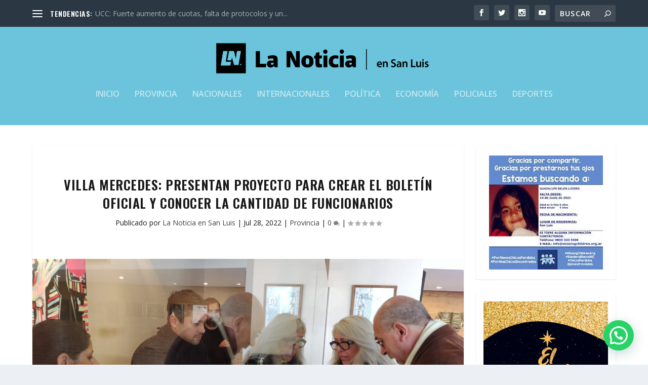

--- FILE ---
content_type: text/html; charset=UTF-8
request_url: https://lanoticiasl.com/villa-mercedes-presentan-proyecto-para-crear-el-boletin-oficial-y-conocer-la-cantidad-de-funcionarios/
body_size: 38402
content:
<!DOCTYPE html>
<!--[if IE 6]>
<html id="ie6" dir="ltr" lang="es" prefix="og: https://ogp.me/ns#">
<![endif]-->
<!--[if IE 7]>
<html id="ie7" dir="ltr" lang="es" prefix="og: https://ogp.me/ns#">
<![endif]-->
<!--[if IE 8]>
<html id="ie8" dir="ltr" lang="es" prefix="og: https://ogp.me/ns#">
<![endif]-->
<!--[if !(IE 6) | !(IE 7) | !(IE 8)  ]><!-->
<html dir="ltr" lang="es" prefix="og: https://ogp.me/ns#">
<!--<![endif]-->
<head>
	<meta charset="UTF-8" />
			
	<meta http-equiv="X-UA-Compatible" content="IE=edge">
	<link rel="pingback" href="https://lanoticiasl.com/xmlrpc.php" />

		<!--[if lt IE 9]>
	<script src="https://lanoticiasl.com/wp-content/themes/Extra/scripts/ext/html5.js" type="text/javascript"></script>
	<![endif]-->

	<script type="text/javascript">
		document.documentElement.className = 'js';
	</script>

	<script>var et_site_url='https://lanoticiasl.com';var et_post_id='26185';function et_core_page_resource_fallback(a,b){"undefined"===typeof b&&(b=a.sheet.cssRules&&0===a.sheet.cssRules.length);b&&(a.onerror=null,a.onload=null,a.href?a.href=et_site_url+"/?et_core_page_resource="+a.id+et_post_id:a.src&&(a.src=et_site_url+"/?et_core_page_resource="+a.id+et_post_id))}
</script><title>Villa Mercedes: Presentan proyecto para crear el Boletín oficial y conocer la cantidad de funcionarios | La Noticia en San Luis</title>
	<style>img:is([sizes="auto" i], [sizes^="auto," i]) { contain-intrinsic-size: 3000px 1500px }</style>
	
		<!-- All in One SEO 4.9.3 - aioseo.com -->
	<meta name="description" content="Villa Mercedes: Presentan proyecto para crear el Boletín oficial y conocer la cantidad de funcionarios" />
	<meta name="robots" content="max-image-preview:large" />
	<meta name="author" content="La Noticia en San Luis"/>
	<meta name="google-site-verification" content="6eDB77OQRskDPF7kfThpk60ZKazG3ptpneJQD-vG5Rg" />
	<link rel="canonical" href="https://lanoticiasl.com/villa-mercedes-presentan-proyecto-para-crear-el-boletin-oficial-y-conocer-la-cantidad-de-funcionarios/" />
	<meta name="generator" content="All in One SEO (AIOSEO) 4.9.3" />
		<meta property="og:locale" content="es_ES" />
		<meta property="og:site_name" content="La Noticia en San Luis" />
		<meta property="og:type" content="article" />
		<meta property="og:title" content="Villa Mercedes: Presentan proyecto para crear el Boletín oficial y conocer la cantidad de funcionarios | La Noticia en San Luis" />
		<meta property="og:description" content="Villa Mercedes: Presentan proyecto para crear el Boletín oficial y conocer la cantidad de funcionarios" />
		<meta property="og:url" content="https://lanoticiasl.com/villa-mercedes-presentan-proyecto-para-crear-el-boletin-oficial-y-conocer-la-cantidad-de-funcionarios/" />
		<meta property="fb:app_id" content="235079527764457" />
		<meta property="fb:admins" content="1612897425605874" />
		<meta property="og:image" content="https://lanoticiasl.com/wp-content/uploads/bazla-tirbuanl.jpg" />
		<meta property="og:image:secure_url" content="https://lanoticiasl.com/wp-content/uploads/bazla-tirbuanl.jpg" />
		<meta property="og:image:width" content="1280" />
		<meta property="og:image:height" content="960" />
		<meta property="article:tag" content="provincia" />
		<meta property="article:published_time" content="2022-07-28T12:55:35+00:00" />
		<meta property="article:modified_time" content="2022-07-28T12:55:36+00:00" />
		<meta property="article:publisher" content="https://www.facebook.com/lanoticiasl/" />
		<meta property="article:author" content="http://facebook.com/lanoticiasl" />
		<meta name="twitter:card" content="summary_large_image" />
		<meta name="twitter:site" content="@lanoticiasl" />
		<meta name="twitter:title" content="Villa Mercedes: Presentan proyecto para crear el Boletín oficial y conocer la cantidad de funcionarios | La Noticia en San Luis" />
		<meta name="twitter:description" content="Villa Mercedes: Presentan proyecto para crear el Boletín oficial y conocer la cantidad de funcionarios" />
		<meta name="twitter:creator" content="@lanoticiasl" />
		<meta name="twitter:image" content="https://lanoticiasl.com/wp-content/uploads/bazla-tirbuanl.jpg" />
		<script type="application/ld+json" class="aioseo-schema">
			{"@context":"https:\/\/schema.org","@graph":[{"@type":"Article","@id":"https:\/\/lanoticiasl.com\/villa-mercedes-presentan-proyecto-para-crear-el-boletin-oficial-y-conocer-la-cantidad-de-funcionarios\/#article","name":"Villa Mercedes: Presentan proyecto para crear el Bolet\u00edn oficial y conocer la cantidad de funcionarios | La Noticia en San Luis","headline":"Villa Mercedes: Presentan proyecto para crear el Bolet\u00edn oficial y conocer la cantidad de funcionarios","author":{"@id":"https:\/\/lanoticiasl.com\/author\/lanoticiasl\/#author"},"publisher":{"@id":"https:\/\/lanoticiasl.com\/#organization"},"image":{"@type":"ImageObject","url":"https:\/\/lanoticiasl.com\/wp-content\/uploads\/bazla-tirbuanl.jpg","width":1280,"height":960},"datePublished":"2022-07-28T09:55:35-03:00","dateModified":"2022-07-28T09:55:36-03:00","inLanguage":"es-ES","mainEntityOfPage":{"@id":"https:\/\/lanoticiasl.com\/villa-mercedes-presentan-proyecto-para-crear-el-boletin-oficial-y-conocer-la-cantidad-de-funcionarios\/#webpage"},"isPartOf":{"@id":"https:\/\/lanoticiasl.com\/villa-mercedes-presentan-proyecto-para-crear-el-boletin-oficial-y-conocer-la-cantidad-de-funcionarios\/#webpage"},"articleSection":"Provincia"},{"@type":"BreadcrumbList","@id":"https:\/\/lanoticiasl.com\/villa-mercedes-presentan-proyecto-para-crear-el-boletin-oficial-y-conocer-la-cantidad-de-funcionarios\/#breadcrumblist","itemListElement":[{"@type":"ListItem","@id":"https:\/\/lanoticiasl.com#listItem","position":1,"name":"Home","item":"https:\/\/lanoticiasl.com","nextItem":{"@type":"ListItem","@id":"https:\/\/lanoticiasl.com\/category\/provincia\/#listItem","name":"Provincia"}},{"@type":"ListItem","@id":"https:\/\/lanoticiasl.com\/category\/provincia\/#listItem","position":2,"name":"Provincia","item":"https:\/\/lanoticiasl.com\/category\/provincia\/","nextItem":{"@type":"ListItem","@id":"https:\/\/lanoticiasl.com\/villa-mercedes-presentan-proyecto-para-crear-el-boletin-oficial-y-conocer-la-cantidad-de-funcionarios\/#listItem","name":"Villa Mercedes: Presentan proyecto para crear el Bolet\u00edn oficial y conocer la cantidad de funcionarios"},"previousItem":{"@type":"ListItem","@id":"https:\/\/lanoticiasl.com#listItem","name":"Home"}},{"@type":"ListItem","@id":"https:\/\/lanoticiasl.com\/villa-mercedes-presentan-proyecto-para-crear-el-boletin-oficial-y-conocer-la-cantidad-de-funcionarios\/#listItem","position":3,"name":"Villa Mercedes: Presentan proyecto para crear el Bolet\u00edn oficial y conocer la cantidad de funcionarios","previousItem":{"@type":"ListItem","@id":"https:\/\/lanoticiasl.com\/category\/provincia\/#listItem","name":"Provincia"}}]},{"@type":"Organization","@id":"https:\/\/lanoticiasl.com\/#organization","name":"La Noticia en San Luis","description":"Informaci\u00f3n confiable","url":"https:\/\/lanoticiasl.com\/","telephone":"+5492664504268","logo":{"@type":"ImageObject","url":"https:\/\/lanoticiasl.com\/wp-content\/uploads\/LN_Logo-23.jpg","@id":"https:\/\/lanoticiasl.com\/villa-mercedes-presentan-proyecto-para-crear-el-boletin-oficial-y-conocer-la-cantidad-de-funcionarios\/#organizationLogo","width":1093,"height":1093,"caption":"LN_Logo"},"image":{"@id":"https:\/\/lanoticiasl.com\/villa-mercedes-presentan-proyecto-para-crear-el-boletin-oficial-y-conocer-la-cantidad-de-funcionarios\/#organizationLogo"},"sameAs":["https:\/\/www.facebook.com\/lanoticiasl\/","https:\/\/www.twitter.com\/lanoticiasl\/","https:\/\/www.instagram.com\/lanoticiasl\/"]},{"@type":"Person","@id":"https:\/\/lanoticiasl.com\/author\/lanoticiasl\/#author","url":"https:\/\/lanoticiasl.com\/author\/lanoticiasl\/","name":"La Noticia en San Luis","image":{"@type":"ImageObject","@id":"https:\/\/lanoticiasl.com\/villa-mercedes-presentan-proyecto-para-crear-el-boletin-oficial-y-conocer-la-cantidad-de-funcionarios\/#authorImage","url":"https:\/\/lanoticiasl.com\/wp-content\/uploads\/LN_Logo-03-150x150.png","width":96,"height":96,"caption":"La Noticia en San Luis"},"sameAs":["http:\/\/facebook.com\/lanoticiasl","http:\/\/twitter.com\/lanoticiasl"]},{"@type":"WebPage","@id":"https:\/\/lanoticiasl.com\/villa-mercedes-presentan-proyecto-para-crear-el-boletin-oficial-y-conocer-la-cantidad-de-funcionarios\/#webpage","url":"https:\/\/lanoticiasl.com\/villa-mercedes-presentan-proyecto-para-crear-el-boletin-oficial-y-conocer-la-cantidad-de-funcionarios\/","name":"Villa Mercedes: Presentan proyecto para crear el Bolet\u00edn oficial y conocer la cantidad de funcionarios | La Noticia en San Luis","description":"Villa Mercedes: Presentan proyecto para crear el Bolet\u00edn oficial y conocer la cantidad de funcionarios","inLanguage":"es-ES","isPartOf":{"@id":"https:\/\/lanoticiasl.com\/#website"},"breadcrumb":{"@id":"https:\/\/lanoticiasl.com\/villa-mercedes-presentan-proyecto-para-crear-el-boletin-oficial-y-conocer-la-cantidad-de-funcionarios\/#breadcrumblist"},"author":{"@id":"https:\/\/lanoticiasl.com\/author\/lanoticiasl\/#author"},"creator":{"@id":"https:\/\/lanoticiasl.com\/author\/lanoticiasl\/#author"},"image":{"@type":"ImageObject","url":"https:\/\/lanoticiasl.com\/wp-content\/uploads\/bazla-tirbuanl.jpg","@id":"https:\/\/lanoticiasl.com\/villa-mercedes-presentan-proyecto-para-crear-el-boletin-oficial-y-conocer-la-cantidad-de-funcionarios\/#mainImage","width":1280,"height":960},"primaryImageOfPage":{"@id":"https:\/\/lanoticiasl.com\/villa-mercedes-presentan-proyecto-para-crear-el-boletin-oficial-y-conocer-la-cantidad-de-funcionarios\/#mainImage"},"datePublished":"2022-07-28T09:55:35-03:00","dateModified":"2022-07-28T09:55:36-03:00"},{"@type":"WebSite","@id":"https:\/\/lanoticiasl.com\/#website","url":"https:\/\/lanoticiasl.com\/","name":"La Noticia en San Luis","description":"Informaci\u00f3n confiable","inLanguage":"es-ES","publisher":{"@id":"https:\/\/lanoticiasl.com\/#organization"}}]}
		</script>
		<!-- All in One SEO -->

<link rel='dns-prefetch' href='//static.addtoany.com' />
<link rel='dns-prefetch' href='//www.googletagmanager.com' />
<link rel='dns-prefetch' href='//fonts.googleapis.com' />
<link rel="alternate" type="application/rss+xml" title="La Noticia en San Luis &raquo; Feed" href="https://lanoticiasl.com/feed/" />
<link rel="alternate" type="application/rss+xml" title="La Noticia en San Luis &raquo; Feed de los comentarios" href="https://lanoticiasl.com/comments/feed/" />
		<!-- This site uses the Google Analytics by MonsterInsights plugin v9.6.1 - Using Analytics tracking - https://www.monsterinsights.com/ -->
		<!-- Nota: MonsterInsights no está actualmente configurado en este sitio. El dueño del sitio necesita identificarse usando su cuenta de Google Analytics en el panel de ajustes de MonsterInsights. -->
					<!-- No tracking code set -->
				<!-- / Google Analytics by MonsterInsights -->
		<script type="text/javascript">
/* <![CDATA[ */
window._wpemojiSettings = {"baseUrl":"https:\/\/s.w.org\/images\/core\/emoji\/16.0.1\/72x72\/","ext":".png","svgUrl":"https:\/\/s.w.org\/images\/core\/emoji\/16.0.1\/svg\/","svgExt":".svg","source":{"concatemoji":"https:\/\/lanoticiasl.com\/wp-includes\/js\/wp-emoji-release.min.js?ver=6.8.3"}};
/*! This file is auto-generated */
!function(s,n){var o,i,e;function c(e){try{var t={supportTests:e,timestamp:(new Date).valueOf()};sessionStorage.setItem(o,JSON.stringify(t))}catch(e){}}function p(e,t,n){e.clearRect(0,0,e.canvas.width,e.canvas.height),e.fillText(t,0,0);var t=new Uint32Array(e.getImageData(0,0,e.canvas.width,e.canvas.height).data),a=(e.clearRect(0,0,e.canvas.width,e.canvas.height),e.fillText(n,0,0),new Uint32Array(e.getImageData(0,0,e.canvas.width,e.canvas.height).data));return t.every(function(e,t){return e===a[t]})}function u(e,t){e.clearRect(0,0,e.canvas.width,e.canvas.height),e.fillText(t,0,0);for(var n=e.getImageData(16,16,1,1),a=0;a<n.data.length;a++)if(0!==n.data[a])return!1;return!0}function f(e,t,n,a){switch(t){case"flag":return n(e,"\ud83c\udff3\ufe0f\u200d\u26a7\ufe0f","\ud83c\udff3\ufe0f\u200b\u26a7\ufe0f")?!1:!n(e,"\ud83c\udde8\ud83c\uddf6","\ud83c\udde8\u200b\ud83c\uddf6")&&!n(e,"\ud83c\udff4\udb40\udc67\udb40\udc62\udb40\udc65\udb40\udc6e\udb40\udc67\udb40\udc7f","\ud83c\udff4\u200b\udb40\udc67\u200b\udb40\udc62\u200b\udb40\udc65\u200b\udb40\udc6e\u200b\udb40\udc67\u200b\udb40\udc7f");case"emoji":return!a(e,"\ud83e\udedf")}return!1}function g(e,t,n,a){var r="undefined"!=typeof WorkerGlobalScope&&self instanceof WorkerGlobalScope?new OffscreenCanvas(300,150):s.createElement("canvas"),o=r.getContext("2d",{willReadFrequently:!0}),i=(o.textBaseline="top",o.font="600 32px Arial",{});return e.forEach(function(e){i[e]=t(o,e,n,a)}),i}function t(e){var t=s.createElement("script");t.src=e,t.defer=!0,s.head.appendChild(t)}"undefined"!=typeof Promise&&(o="wpEmojiSettingsSupports",i=["flag","emoji"],n.supports={everything:!0,everythingExceptFlag:!0},e=new Promise(function(e){s.addEventListener("DOMContentLoaded",e,{once:!0})}),new Promise(function(t){var n=function(){try{var e=JSON.parse(sessionStorage.getItem(o));if("object"==typeof e&&"number"==typeof e.timestamp&&(new Date).valueOf()<e.timestamp+604800&&"object"==typeof e.supportTests)return e.supportTests}catch(e){}return null}();if(!n){if("undefined"!=typeof Worker&&"undefined"!=typeof OffscreenCanvas&&"undefined"!=typeof URL&&URL.createObjectURL&&"undefined"!=typeof Blob)try{var e="postMessage("+g.toString()+"("+[JSON.stringify(i),f.toString(),p.toString(),u.toString()].join(",")+"));",a=new Blob([e],{type:"text/javascript"}),r=new Worker(URL.createObjectURL(a),{name:"wpTestEmojiSupports"});return void(r.onmessage=function(e){c(n=e.data),r.terminate(),t(n)})}catch(e){}c(n=g(i,f,p,u))}t(n)}).then(function(e){for(var t in e)n.supports[t]=e[t],n.supports.everything=n.supports.everything&&n.supports[t],"flag"!==t&&(n.supports.everythingExceptFlag=n.supports.everythingExceptFlag&&n.supports[t]);n.supports.everythingExceptFlag=n.supports.everythingExceptFlag&&!n.supports.flag,n.DOMReady=!1,n.readyCallback=function(){n.DOMReady=!0}}).then(function(){return e}).then(function(){var e;n.supports.everything||(n.readyCallback(),(e=n.source||{}).concatemoji?t(e.concatemoji):e.wpemoji&&e.twemoji&&(t(e.twemoji),t(e.wpemoji)))}))}((window,document),window._wpemojiSettings);
/* ]]> */
</script>
<meta content="Extra v.4.9.2" name="generator"/>
<style id='wp-emoji-styles-inline-css' type='text/css'>

	img.wp-smiley, img.emoji {
		display: inline !important;
		border: none !important;
		box-shadow: none !important;
		height: 1em !important;
		width: 1em !important;
		margin: 0 0.07em !important;
		vertical-align: -0.1em !important;
		background: none !important;
		padding: 0 !important;
	}
</style>
<link rel='stylesheet' id='wp-block-library-css' href='https://lanoticiasl.com/wp-includes/css/dist/block-library/style.min.css?ver=6.8.3' type='text/css' media='all' />
<style id='classic-theme-styles-inline-css' type='text/css'>
/*! This file is auto-generated */
.wp-block-button__link{color:#fff;background-color:#32373c;border-radius:9999px;box-shadow:none;text-decoration:none;padding:calc(.667em + 2px) calc(1.333em + 2px);font-size:1.125em}.wp-block-file__button{background:#32373c;color:#fff;text-decoration:none}
</style>
<link rel='stylesheet' id='aioseo/css/src/vue/standalone/blocks/table-of-contents/global.scss-css' href='https://lanoticiasl.com/wp-content/plugins/all-in-one-seo-pack/dist/Lite/assets/css/table-of-contents/global.e90f6d47.css?ver=4.9.3' type='text/css' media='all' />
<style id='joinchat-button-style-inline-css' type='text/css'>
.wp-block-joinchat-button{border:none!important;text-align:center}.wp-block-joinchat-button figure{display:table;margin:0 auto;padding:0}.wp-block-joinchat-button figcaption{font:normal normal 400 .6em/2em var(--wp--preset--font-family--system-font,sans-serif);margin:0;padding:0}.wp-block-joinchat-button .joinchat-button__qr{background-color:#fff;border:6px solid #25d366;border-radius:30px;box-sizing:content-box;display:block;height:200px;margin:auto;overflow:hidden;padding:10px;width:200px}.wp-block-joinchat-button .joinchat-button__qr canvas,.wp-block-joinchat-button .joinchat-button__qr img{display:block;margin:auto}.wp-block-joinchat-button .joinchat-button__link{align-items:center;background-color:#25d366;border:6px solid #25d366;border-radius:30px;display:inline-flex;flex-flow:row nowrap;justify-content:center;line-height:1.25em;margin:0 auto;text-decoration:none}.wp-block-joinchat-button .joinchat-button__link:before{background:transparent var(--joinchat-ico) no-repeat center;background-size:100%;content:"";display:block;height:1.5em;margin:-.75em .75em -.75em 0;width:1.5em}.wp-block-joinchat-button figure+.joinchat-button__link{margin-top:10px}@media (orientation:landscape)and (min-height:481px),(orientation:portrait)and (min-width:481px){.wp-block-joinchat-button.joinchat-button--qr-only figure+.joinchat-button__link{display:none}}@media (max-width:480px),(orientation:landscape)and (max-height:480px){.wp-block-joinchat-button figure{display:none}}

</style>
<style id='global-styles-inline-css' type='text/css'>
:root{--wp--preset--aspect-ratio--square: 1;--wp--preset--aspect-ratio--4-3: 4/3;--wp--preset--aspect-ratio--3-4: 3/4;--wp--preset--aspect-ratio--3-2: 3/2;--wp--preset--aspect-ratio--2-3: 2/3;--wp--preset--aspect-ratio--16-9: 16/9;--wp--preset--aspect-ratio--9-16: 9/16;--wp--preset--color--black: #000000;--wp--preset--color--cyan-bluish-gray: #abb8c3;--wp--preset--color--white: #ffffff;--wp--preset--color--pale-pink: #f78da7;--wp--preset--color--vivid-red: #cf2e2e;--wp--preset--color--luminous-vivid-orange: #ff6900;--wp--preset--color--luminous-vivid-amber: #fcb900;--wp--preset--color--light-green-cyan: #7bdcb5;--wp--preset--color--vivid-green-cyan: #00d084;--wp--preset--color--pale-cyan-blue: #8ed1fc;--wp--preset--color--vivid-cyan-blue: #0693e3;--wp--preset--color--vivid-purple: #9b51e0;--wp--preset--gradient--vivid-cyan-blue-to-vivid-purple: linear-gradient(135deg,rgba(6,147,227,1) 0%,rgb(155,81,224) 100%);--wp--preset--gradient--light-green-cyan-to-vivid-green-cyan: linear-gradient(135deg,rgb(122,220,180) 0%,rgb(0,208,130) 100%);--wp--preset--gradient--luminous-vivid-amber-to-luminous-vivid-orange: linear-gradient(135deg,rgba(252,185,0,1) 0%,rgba(255,105,0,1) 100%);--wp--preset--gradient--luminous-vivid-orange-to-vivid-red: linear-gradient(135deg,rgba(255,105,0,1) 0%,rgb(207,46,46) 100%);--wp--preset--gradient--very-light-gray-to-cyan-bluish-gray: linear-gradient(135deg,rgb(238,238,238) 0%,rgb(169,184,195) 100%);--wp--preset--gradient--cool-to-warm-spectrum: linear-gradient(135deg,rgb(74,234,220) 0%,rgb(151,120,209) 20%,rgb(207,42,186) 40%,rgb(238,44,130) 60%,rgb(251,105,98) 80%,rgb(254,248,76) 100%);--wp--preset--gradient--blush-light-purple: linear-gradient(135deg,rgb(255,206,236) 0%,rgb(152,150,240) 100%);--wp--preset--gradient--blush-bordeaux: linear-gradient(135deg,rgb(254,205,165) 0%,rgb(254,45,45) 50%,rgb(107,0,62) 100%);--wp--preset--gradient--luminous-dusk: linear-gradient(135deg,rgb(255,203,112) 0%,rgb(199,81,192) 50%,rgb(65,88,208) 100%);--wp--preset--gradient--pale-ocean: linear-gradient(135deg,rgb(255,245,203) 0%,rgb(182,227,212) 50%,rgb(51,167,181) 100%);--wp--preset--gradient--electric-grass: linear-gradient(135deg,rgb(202,248,128) 0%,rgb(113,206,126) 100%);--wp--preset--gradient--midnight: linear-gradient(135deg,rgb(2,3,129) 0%,rgb(40,116,252) 100%);--wp--preset--font-size--small: 13px;--wp--preset--font-size--medium: 20px;--wp--preset--font-size--large: 36px;--wp--preset--font-size--x-large: 42px;--wp--preset--spacing--20: 0.44rem;--wp--preset--spacing--30: 0.67rem;--wp--preset--spacing--40: 1rem;--wp--preset--spacing--50: 1.5rem;--wp--preset--spacing--60: 2.25rem;--wp--preset--spacing--70: 3.38rem;--wp--preset--spacing--80: 5.06rem;--wp--preset--shadow--natural: 6px 6px 9px rgba(0, 0, 0, 0.2);--wp--preset--shadow--deep: 12px 12px 50px rgba(0, 0, 0, 0.4);--wp--preset--shadow--sharp: 6px 6px 0px rgba(0, 0, 0, 0.2);--wp--preset--shadow--outlined: 6px 6px 0px -3px rgba(255, 255, 255, 1), 6px 6px rgba(0, 0, 0, 1);--wp--preset--shadow--crisp: 6px 6px 0px rgba(0, 0, 0, 1);}:where(.is-layout-flex){gap: 0.5em;}:where(.is-layout-grid){gap: 0.5em;}body .is-layout-flex{display: flex;}.is-layout-flex{flex-wrap: wrap;align-items: center;}.is-layout-flex > :is(*, div){margin: 0;}body .is-layout-grid{display: grid;}.is-layout-grid > :is(*, div){margin: 0;}:where(.wp-block-columns.is-layout-flex){gap: 2em;}:where(.wp-block-columns.is-layout-grid){gap: 2em;}:where(.wp-block-post-template.is-layout-flex){gap: 1.25em;}:where(.wp-block-post-template.is-layout-grid){gap: 1.25em;}.has-black-color{color: var(--wp--preset--color--black) !important;}.has-cyan-bluish-gray-color{color: var(--wp--preset--color--cyan-bluish-gray) !important;}.has-white-color{color: var(--wp--preset--color--white) !important;}.has-pale-pink-color{color: var(--wp--preset--color--pale-pink) !important;}.has-vivid-red-color{color: var(--wp--preset--color--vivid-red) !important;}.has-luminous-vivid-orange-color{color: var(--wp--preset--color--luminous-vivid-orange) !important;}.has-luminous-vivid-amber-color{color: var(--wp--preset--color--luminous-vivid-amber) !important;}.has-light-green-cyan-color{color: var(--wp--preset--color--light-green-cyan) !important;}.has-vivid-green-cyan-color{color: var(--wp--preset--color--vivid-green-cyan) !important;}.has-pale-cyan-blue-color{color: var(--wp--preset--color--pale-cyan-blue) !important;}.has-vivid-cyan-blue-color{color: var(--wp--preset--color--vivid-cyan-blue) !important;}.has-vivid-purple-color{color: var(--wp--preset--color--vivid-purple) !important;}.has-black-background-color{background-color: var(--wp--preset--color--black) !important;}.has-cyan-bluish-gray-background-color{background-color: var(--wp--preset--color--cyan-bluish-gray) !important;}.has-white-background-color{background-color: var(--wp--preset--color--white) !important;}.has-pale-pink-background-color{background-color: var(--wp--preset--color--pale-pink) !important;}.has-vivid-red-background-color{background-color: var(--wp--preset--color--vivid-red) !important;}.has-luminous-vivid-orange-background-color{background-color: var(--wp--preset--color--luminous-vivid-orange) !important;}.has-luminous-vivid-amber-background-color{background-color: var(--wp--preset--color--luminous-vivid-amber) !important;}.has-light-green-cyan-background-color{background-color: var(--wp--preset--color--light-green-cyan) !important;}.has-vivid-green-cyan-background-color{background-color: var(--wp--preset--color--vivid-green-cyan) !important;}.has-pale-cyan-blue-background-color{background-color: var(--wp--preset--color--pale-cyan-blue) !important;}.has-vivid-cyan-blue-background-color{background-color: var(--wp--preset--color--vivid-cyan-blue) !important;}.has-vivid-purple-background-color{background-color: var(--wp--preset--color--vivid-purple) !important;}.has-black-border-color{border-color: var(--wp--preset--color--black) !important;}.has-cyan-bluish-gray-border-color{border-color: var(--wp--preset--color--cyan-bluish-gray) !important;}.has-white-border-color{border-color: var(--wp--preset--color--white) !important;}.has-pale-pink-border-color{border-color: var(--wp--preset--color--pale-pink) !important;}.has-vivid-red-border-color{border-color: var(--wp--preset--color--vivid-red) !important;}.has-luminous-vivid-orange-border-color{border-color: var(--wp--preset--color--luminous-vivid-orange) !important;}.has-luminous-vivid-amber-border-color{border-color: var(--wp--preset--color--luminous-vivid-amber) !important;}.has-light-green-cyan-border-color{border-color: var(--wp--preset--color--light-green-cyan) !important;}.has-vivid-green-cyan-border-color{border-color: var(--wp--preset--color--vivid-green-cyan) !important;}.has-pale-cyan-blue-border-color{border-color: var(--wp--preset--color--pale-cyan-blue) !important;}.has-vivid-cyan-blue-border-color{border-color: var(--wp--preset--color--vivid-cyan-blue) !important;}.has-vivid-purple-border-color{border-color: var(--wp--preset--color--vivid-purple) !important;}.has-vivid-cyan-blue-to-vivid-purple-gradient-background{background: var(--wp--preset--gradient--vivid-cyan-blue-to-vivid-purple) !important;}.has-light-green-cyan-to-vivid-green-cyan-gradient-background{background: var(--wp--preset--gradient--light-green-cyan-to-vivid-green-cyan) !important;}.has-luminous-vivid-amber-to-luminous-vivid-orange-gradient-background{background: var(--wp--preset--gradient--luminous-vivid-amber-to-luminous-vivid-orange) !important;}.has-luminous-vivid-orange-to-vivid-red-gradient-background{background: var(--wp--preset--gradient--luminous-vivid-orange-to-vivid-red) !important;}.has-very-light-gray-to-cyan-bluish-gray-gradient-background{background: var(--wp--preset--gradient--very-light-gray-to-cyan-bluish-gray) !important;}.has-cool-to-warm-spectrum-gradient-background{background: var(--wp--preset--gradient--cool-to-warm-spectrum) !important;}.has-blush-light-purple-gradient-background{background: var(--wp--preset--gradient--blush-light-purple) !important;}.has-blush-bordeaux-gradient-background{background: var(--wp--preset--gradient--blush-bordeaux) !important;}.has-luminous-dusk-gradient-background{background: var(--wp--preset--gradient--luminous-dusk) !important;}.has-pale-ocean-gradient-background{background: var(--wp--preset--gradient--pale-ocean) !important;}.has-electric-grass-gradient-background{background: var(--wp--preset--gradient--electric-grass) !important;}.has-midnight-gradient-background{background: var(--wp--preset--gradient--midnight) !important;}.has-small-font-size{font-size: var(--wp--preset--font-size--small) !important;}.has-medium-font-size{font-size: var(--wp--preset--font-size--medium) !important;}.has-large-font-size{font-size: var(--wp--preset--font-size--large) !important;}.has-x-large-font-size{font-size: var(--wp--preset--font-size--x-large) !important;}
:where(.wp-block-post-template.is-layout-flex){gap: 1.25em;}:where(.wp-block-post-template.is-layout-grid){gap: 1.25em;}
:where(.wp-block-columns.is-layout-flex){gap: 2em;}:where(.wp-block-columns.is-layout-grid){gap: 2em;}
:root :where(.wp-block-pullquote){font-size: 1.5em;line-height: 1.6;}
</style>
<link rel='stylesheet' id='wpfc-css' href='https://lanoticiasl.com/wp-content/plugins/gs-facebook-comments/public/css/wpfc-public.css?ver=1.7.5' type='text/css' media='all' />
<link rel='stylesheet' id='ppress-frontend-css' href='https://lanoticiasl.com/wp-content/plugins/wp-user-avatar/assets/css/frontend.min.css?ver=4.16.3' type='text/css' media='all' />
<link rel='stylesheet' id='ppress-flatpickr-css' href='https://lanoticiasl.com/wp-content/plugins/wp-user-avatar/assets/flatpickr/flatpickr.min.css?ver=4.16.3' type='text/css' media='all' />
<link rel='stylesheet' id='ppress-select2-css' href='https://lanoticiasl.com/wp-content/plugins/wp-user-avatar/assets/select2/select2.min.css?ver=6.8.3' type='text/css' media='all' />
<link rel='stylesheet' id='extra-style-css' href='https://lanoticiasl.com/wp-content/themes/Extra/style.css?ver=4.9.2' type='text/css' media='all' />
<link rel='stylesheet' id='et-builder-googlefonts-cached-css' href='https://fonts.googleapis.com/css?family=Oswald:200,300,regular,500,600,700|Open+Sans:300,regular,500,600,700,800,300italic,italic,500italic,600italic,700italic,800italic&#038;subset=latin,latin-ext&#038;display=swap' type='text/css' media='all' />
<link rel='stylesheet' id='dashicons-css' href='https://lanoticiasl.com/wp-includes/css/dashicons.min.css?ver=6.8.3' type='text/css' media='all' />
<link rel='stylesheet' id='addtoany-css' href='https://lanoticiasl.com/wp-content/plugins/add-to-any/addtoany.min.css?ver=1.16' type='text/css' media='all' />
<script type="text/javascript" id="addtoany-core-js-before">
/* <![CDATA[ */
window.a2a_config=window.a2a_config||{};a2a_config.callbacks=[];a2a_config.overlays=[];a2a_config.templates={};a2a_localize = {
	Share: "Compartir",
	Save: "Guardar",
	Subscribe: "Suscribir",
	Email: "Correo electrónico",
	Bookmark: "Marcador",
	ShowAll: "Mostrar todo",
	ShowLess: "Mostrar menos",
	FindServices: "Encontrar servicio(s)",
	FindAnyServiceToAddTo: "Encuentra al instante cualquier servicio para añadir a",
	PoweredBy: "Funciona con",
	ShareViaEmail: "Compartir por correo electrónico",
	SubscribeViaEmail: "Suscribirse a través de correo electrónico",
	BookmarkInYourBrowser: "Añadir a marcadores de tu navegador",
	BookmarkInstructions: "Presiona «Ctrl+D» o «\u2318+D» para añadir esta página a marcadores",
	AddToYourFavorites: "Añadir a tus favoritos",
	SendFromWebOrProgram: "Enviar desde cualquier dirección o programa de correo electrónico ",
	EmailProgram: "Programa de correo electrónico",
	More: "Más&#8230;",
	ThanksForSharing: "¡Gracias por compartir!",
	ThanksForFollowing: "¡Gracias por seguirnos!"
};
/* ]]> */
</script>
<script type="text/javascript" defer src="https://static.addtoany.com/menu/page.js" id="addtoany-core-js"></script>
<script type="text/javascript" src="https://lanoticiasl.com/wp-includes/js/jquery/jquery.min.js?ver=3.7.1" id="jquery-core-js"></script>
<script type="text/javascript" src="https://lanoticiasl.com/wp-includes/js/jquery/jquery-migrate.min.js?ver=3.4.1" id="jquery-migrate-js"></script>
<script type="text/javascript" defer src="https://lanoticiasl.com/wp-content/plugins/add-to-any/addtoany.min.js?ver=1.1" id="addtoany-jquery-js"></script>
<script type="text/javascript" src="https://lanoticiasl.com/wp-content/plugins/gs-facebook-comments/public/js/wpfc-public.js?ver=1.7.5" id="wpfc-js"></script>
<script type="text/javascript" src="https://lanoticiasl.com/wp-content/plugins/wp-user-avatar/assets/flatpickr/flatpickr.min.js?ver=4.16.3" id="ppress-flatpickr-js"></script>
<script type="text/javascript" src="https://lanoticiasl.com/wp-content/plugins/wp-user-avatar/assets/select2/select2.min.js?ver=4.16.3" id="ppress-select2-js"></script>

<!-- Fragmento de código de la etiqueta de Google (gtag.js) añadida por Site Kit -->
<!-- Fragmento de código de Google Analytics añadido por Site Kit -->
<script type="text/javascript" src="https://www.googletagmanager.com/gtag/js?id=G-XM4NRVFV72" id="google_gtagjs-js" async></script>
<script type="text/javascript" id="google_gtagjs-js-after">
/* <![CDATA[ */
window.dataLayer = window.dataLayer || [];function gtag(){dataLayer.push(arguments);}
gtag("set","linker",{"domains":["lanoticiasl.com"]});
gtag("js", new Date());
gtag("set", "developer_id.dZTNiMT", true);
gtag("config", "G-XM4NRVFV72");
/* ]]> */
</script>
<link rel="https://api.w.org/" href="https://lanoticiasl.com/wp-json/" /><link rel="alternate" title="JSON" type="application/json" href="https://lanoticiasl.com/wp-json/wp/v2/posts/26185" /><link rel="EditURI" type="application/rsd+xml" title="RSD" href="https://lanoticiasl.com/xmlrpc.php?rsd" />
<meta name="generator" content="WordPress 6.8.3" />
<link rel='shortlink' href='https://lanoticiasl.com/?p=26185' />
<link rel="alternate" title="oEmbed (JSON)" type="application/json+oembed" href="https://lanoticiasl.com/wp-json/oembed/1.0/embed?url=https%3A%2F%2Flanoticiasl.com%2Fvilla-mercedes-presentan-proyecto-para-crear-el-boletin-oficial-y-conocer-la-cantidad-de-funcionarios%2F" />
<link rel="alternate" title="oEmbed (XML)" type="text/xml+oembed" href="https://lanoticiasl.com/wp-json/oembed/1.0/embed?url=https%3A%2F%2Flanoticiasl.com%2Fvilla-mercedes-presentan-proyecto-para-crear-el-boletin-oficial-y-conocer-la-cantidad-de-funcionarios%2F&#038;format=xml" />
<meta name="generator" content="Site Kit by Google 1.170.0" /><meta property="fb:app_id" content="235079527764457" /><meta name="viewport" content="width=device-width, initial-scale=1.0, maximum-scale=1.0, user-scalable=1" /><link rel="preload" href="https://lanoticiasl.com/wp-content/themes/Extra/core/admin/fonts/modules.ttf" as="font" crossorigin="anonymous"><meta name="google-site-verification" content="6eDB77OQRskDPF7kfThpk60ZKazG3ptpneJQD-vG5Rg"><link rel="icon" href="https://lanoticiasl.com/wp-content/uploads/cropped-LN_Logo-03-32x32.png" sizes="32x32" />
<link rel="icon" href="https://lanoticiasl.com/wp-content/uploads/cropped-LN_Logo-03-192x192.png" sizes="192x192" />
<link rel="apple-touch-icon" href="https://lanoticiasl.com/wp-content/uploads/cropped-LN_Logo-03-180x180.png" />
<meta name="msapplication-TileImage" content="https://lanoticiasl.com/wp-content/uploads/cropped-LN_Logo-03-270x270.png" />
<link rel="stylesheet" id="et-extra-customizer-global-cached-inline-styles" href="https://lanoticiasl.com/wp-content/et-cache/global/et-extra-customizer-global-17673039602192.min.css" onerror="et_core_page_resource_fallback(this, true)" onload="et_core_page_resource_fallback(this)" /></head>
<body class="wp-singular post-template-default single single-post postid-26185 single-format-standard wp-theme-Extra et_extra et_fullwidth_nav et_fixed_nav et_pb_gutters1 et_primary_nav_dropdown_animation_slideInY et_secondary_nav_dropdown_animation_Default with_sidebar with_sidebar_right et_includes_sidebar et-db et_minified_js et_minified_css">
	<div id="page-container" class="page-container">
				<!-- Header -->
		<header class="header centered">
						<!-- #top-header -->
			<div id="top-header" style="">
				<div class="container">

					<!-- Secondary Nav -->
											<div id="et-secondary-nav" class="et-trending">
						
							<!-- ET Trending -->
							<div id="et-trending">

								<!-- ET Trending Button -->
								<a id="et-trending-button" href="#" title="">
									<span></span>
									<span></span>
									<span></span>
								</a>

								<!-- ET Trending Label -->
								<h4 id="et-trending-label">
									TENDENCIAS:								</h4>

								<!-- ET Trending Post Loop -->
								<div id='et-trending-container'>
																											<div id="et-trending-post-22720" class="et-trending-post et-trending-latest">
											<a href="https://lanoticiasl.com/ucc-fuerte-aumento-de-cuotas-falta-de-protocolos-y-una-gestion-a-la-deriva/">UCC: Fuerte aumento de cuotas, falta de protocolos y un...</a>
										</div>
																			<div id="et-trending-post-27179" class="et-trending-post">
											<a href="https://lanoticiasl.com/el-padre-de-la-derrota-un-fin-de-ciclo-y-una-transicion-en-silencio/">El padre de la derrota, un fin de ciclo y una transició...</a>
										</div>
																			<div id="et-trending-post-24823" class="et-trending-post">
											<a href="https://lanoticiasl.com/6-meses-sin-guadalupe-telefe-y-un-duro-informe-contra-la-justicia-el-gobierno-y-la-policia-de-san-luis/">6 meses sin Guadalupe: TELEFE y un duro informe contra ...</a>
										</div>
																			<div id="et-trending-post-24652" class="et-trending-post">
											<a href="https://lanoticiasl.com/papelon-electoral-de-la-ucr-al-servicio-de-rodriguez-saa/">Papelón electoral de la UCR, al servicio de Rodríguez S...</a>
										</div>
																			<div id="et-trending-post-24375" class="et-trending-post">
											<a href="https://lanoticiasl.com/noquis-k-i-funcionarios-y-legisladores-cobrarian-doble-sueldo/">«Ñoquis K I»: Funcionarios y legisladores cobrarian dob...</a>
										</div>
																			<div id="et-trending-post-24347" class="et-trending-post">
											<a href="https://lanoticiasl.com/la-polarizacion-cada-vez-mas-asentada-en-san-luis-y-el-rol-unico-voto-util/">La polarización cada vez más asentada en San Luis y el ...</a>
										</div>
																			<div id="et-trending-post-23917" class="et-trending-post">
											<a href="https://lanoticiasl.com/alberto-rodriguez-saa-el-precarizador-del-sistema-de-salud/">Alberto Rodríguez Saá, el precarizador del Sistema de S...</a>
										</div>
																			<div id="et-trending-post-23760" class="et-trending-post">
											<a href="https://lanoticiasl.com/patricia-bullrich-le-brindo-el-apoyo-de-juntos-x-el-cambio-a-claudio-poggi/">Patricia Bullrich le brindó el apoyo de Juntos x el Cam...</a>
										</div>
																			<div id="et-trending-post-23654" class="et-trending-post">
											<a href="https://lanoticiasl.com/poggi-bachey-ordonez-la-formula-de-unidos-por-san-luis/">Poggi-Bachey-Ordoñez la fórmula de Unidos por San Luis...</a>
										</div>
																			<div id="et-trending-post-23632" class="et-trending-post">
											<a href="https://lanoticiasl.com/charly-pereira-le-pido-a-la-ucr-que-deje-de-utilizar-el-nombre-juntos-por-el-cambio/">Charly Pereira: “Le pido a la UCR que deje de utilizar ...</a>
										</div>
																			<div id="et-trending-post-23515" class="et-trending-post">
											<a href="https://lanoticiasl.com/poggi-bullrich-y-cornejo-acordaron-no-ir-a-pas-la-convencion-define-el-frente/">Poggi, Bullrich y Cornejo acordaron no ir a PAS, la Con...</a>
										</div>
																			<div id="et-trending-post-23384" class="et-trending-post">
											<a href="https://lanoticiasl.com/se-viene-alberto-rodriguez-saa-diputado-nacional-mones-ruiz-gobernador/">¿Se viene? Alberto Rodríguez Saá diputado nacional &#82...</a>
										</div>
																			<div id="et-trending-post-23365" class="et-trending-post">
											<a href="https://lanoticiasl.com/alerta-guadalupe-una-semana-sin-resultados/">Alerta Guadalupe: Una semana sin resultados</a>
										</div>
																			<div id="et-trending-post-23352" class="et-trending-post">
											<a href="https://lanoticiasl.com/busqueda-de-guadalupe-recompensa-de-2-millones-de-pesos-para-quien-brinde-datos/">Búsqueda de Guadalupe: recompensa de 2 millones de peso...</a>
										</div>
																			<div id="et-trending-post-23328" class="et-trending-post">
											<a href="https://lanoticiasl.com/se-activo-alertasofia-para-buscar-a-guadalupe-cualquier-informacion-llama-al-911/">Se activó #AlertaSofia para buscar a #Guadalupe, cualqu...</a>
										</div>
																			<div id="et-trending-post-23299" class="et-trending-post">
											<a href="https://lanoticiasl.com/el-kirchnerismo-puntano-llevaria-sora-araujo-y-piri-macagno-en-la-lista-nacional/">El Kirchnerismo puntano llevaría Sora Araujo y “Piri” M...</a>
										</div>
																			<div id="et-trending-post-23287" class="et-trending-post">
											<a href="https://lanoticiasl.com/un-policia-del-drim-que-ensucio-la-escena-del-crimen-es-quien-declaro-que-johana-era-violenta/">“Un policía del Drim que ensució la escena del crimen, ...</a>
										</div>
																			<div id="et-trending-post-23276" class="et-trending-post">
											<a href="https://lanoticiasl.com/diputados-albertistas-no-quieren-otorgar-beneficios-a-comerciantes/">Diputados albertistas no quieren otorgar beneficios a c...</a>
										</div>
																			<div id="et-trending-post-23240" class="et-trending-post">
											<a href="https://lanoticiasl.com/el-radicalismo-busca-dinamitar-la-oposicion-favoreciendo-a-terrazas/">El radicalismo busca dinamitar la oposición favoreciend...</a>
										</div>
																			<div id="et-trending-post-23223" class="et-trending-post">
											<a href="https://lanoticiasl.com/diputados-albertistas-a-favor-de-la-censura-y-bloqueo-de-informacion/">Diputados albertistas a favor de la censura y bloqueo d...</a>
										</div>
																			<div id="et-trending-post-23186" class="et-trending-post">
											<a href="https://lanoticiasl.com/otro-que-tamayo-alvarez-pinto-tambien-tala-arboles-autoctonos/">Otro que Tamayo: Álvarez Pinto también tala árboles aut...</a>
										</div>
																			<div id="et-trending-post-23174" class="et-trending-post">
											<a href="https://lanoticiasl.com/el-pro-tiene-la-voluntad-de-fortalecer-el-frente-opositor/">“El PRO tiene la voluntad de fortalecer el frente oposi...</a>
										</div>
																			<div id="et-trending-post-23133" class="et-trending-post">
											<a href="https://lanoticiasl.com/murio-por-covid-19-en-la-puerta-del-hospital-de-villa-mercedes/">Murió por COVID-19 en la puerta del Hospital de Villa M...</a>
										</div>
																			<div id="et-trending-post-23121" class="et-trending-post">
											<a href="https://lanoticiasl.com/denuncian-al-gobierno-de-san-luis-ante-la-comision-interamericana-de-derechos-humanos/">Denuncian al gobierno de San Luis ante la Comisión Inte...</a>
										</div>
																			<div id="et-trending-post-23092" class="et-trending-post">
											<a href="https://lanoticiasl.com/poggi-no-tenemos-la-culpa-no-es-verdad-lo-que-dice-el-gobernador/">Poggi: “No tenemos la culpa, no es verdad lo que dice e...</a>
										</div>
																			<div id="et-trending-post-23083" class="et-trending-post">
											<a href="https://lanoticiasl.com/el-gobierno-provincial-suspendio-las-clases-presenciales/">El Gobierno Provincial suspendió las clases presenciale...</a>
										</div>
																			<div id="et-trending-post-23079" class="et-trending-post">
											<a href="https://lanoticiasl.com/el-comite-de-crisis-oculta-informacion/">El Comité de Crisis ¿oculta información?</a>
										</div>
																			<div id="et-trending-post-23070" class="et-trending-post">
											<a href="https://lanoticiasl.com/segunda-ola-13-fallecidos-en-24-horas-otro-record/">Segunda Ola: 13 fallecidos en 24 horas, otro record</a>
										</div>
																			<div id="et-trending-post-23058" class="et-trending-post">
											<a href="https://lanoticiasl.com/el-gobierno-reconocio-que-el-sistema-de-salud-esta-colapsado/">El Gobierno reconoció que el sistema de salud esta cola...</a>
										</div>
																			<div id="et-trending-post-23048" class="et-trending-post">
											<a href="https://lanoticiasl.com/preparan-camas-en-el-carillo-por-la-saturacion-del-sistema-sanitario/">Preparan camas en el Carillo por la saturación del sist...</a>
										</div>
																			<div id="et-trending-post-23037" class="et-trending-post">
											<a href="https://lanoticiasl.com/segunda-ola-53-fallecidos-en-lo-que-va-de-mayo/">Segunda Ola: 53 fallecidos en lo que va de mayo</a>
										</div>
																			<div id="et-trending-post-23018" class="et-trending-post">
											<a href="https://lanoticiasl.com/los-casos-no-bajan-falta-el-oxigeno-y-san-luis-llega-al-colapso/">Los casos no bajan, falta el oxígeno y San Luis llega a...</a>
										</div>
																			<div id="et-trending-post-23006" class="et-trending-post">
											<a href="https://lanoticiasl.com/segunda-ola-el-sistema-esta-tensionando-y-ustedes-no-saben-cuanto/">Segunda Ola: “El sistema está tensionando y ustedes no ...</a>
										</div>
																			<div id="et-trending-post-22986" class="et-trending-post">
											<a href="https://lanoticiasl.com/diputados-oficialistas-rechazaron-una-compensacion-para-docentes/">Diputados oficialistas rechazaron una compensación para...</a>
										</div>
																			<div id="et-trending-post-22979" class="et-trending-post">
											<a href="https://lanoticiasl.com/segunda-ola-los-comercios-y-gastronomicos-no-fueron-el-foco/">Segunda Ola: Los comercios y gastronómicos no fueron el...</a>
										</div>
																			<div id="et-trending-post-22966" class="et-trending-post">
											<a href="https://lanoticiasl.com/segunda-ola-las-restricciones-del-gobierno-no-bajaron-los-casos-en-san-luis/">Segunda Ola: Las restricciones del Gobierno no bajaron ...</a>
										</div>
																			<div id="et-trending-post-22957" class="et-trending-post">
											<a href="https://lanoticiasl.com/segunda-ola-alberto-rodriguez-saa-no-escucho-al-comite-de-crisis/">Segunda Ola: Alberto Rodriguez Saá no escuchó al Comitê...</a>
										</div>
																			<div id="et-trending-post-22946" class="et-trending-post">
											<a href="https://lanoticiasl.com/segunda-ola-38-muertos-en-abril-y-mas-de-600-casos-por-dia/">Segunda Ola: 38 muertos en abril y más de 600 casos por...</a>
										</div>
																			<div id="et-trending-post-22930" class="et-trending-post">
											<a href="https://lanoticiasl.com/sosa-araujo-no-podemos-controlar-si-mienten-y-la-h-clinica-digital/">Sosa Araujo: «no podemos controlar si mienten» y ¿la H ...</a>
										</div>
																			<div id="et-trending-post-22917" class="et-trending-post">
											<a href="https://lanoticiasl.com/confirmaron-circulacion-de-la-cepa-manaos-pero-no-habra-nuevas-medidas/">Confirmaron circulación de la cepa “Manaos” pero no hab...</a>
										</div>
																			<div id="et-trending-post-22902" class="et-trending-post">
											<a href="https://lanoticiasl.com/segunda-ola-terapias-al-borde-y-el-gobernador-lanza-yo-menstruo/">Segunda Ola: Terapias al borde y el gobernador lanza “y...</a>
										</div>
																			<div id="et-trending-post-22881" class="et-trending-post">
											<a href="https://lanoticiasl.com/charly-pereira-el-modelo-del-gobierno-provincial-esta-agotado/">Charly Pereira: “El modelo del Gobierno Provincial está...</a>
										</div>
																			<div id="et-trending-post-22876" class="et-trending-post">
											<a href="https://lanoticiasl.com/ricardo-bazla-frontera-quiere-ser-alberto-y-no-se-lo-vamos-a-permitir/">Ricardo Bazla: «Frontera quiere ser Alberto y no se lo ...</a>
										</div>
																			<div id="et-trending-post-22836" class="et-trending-post">
											<a href="https://lanoticiasl.com/segunda-ola-los-positivos-no-ceden-y-las-terapias-estan-casi-al-limite/">Segunda Ola: Los positivos no ceden y las terapias está...</a>
										</div>
																			<div id="et-trending-post-22813" class="et-trending-post">
											<a href="https://lanoticiasl.com/ayer-se-dio-el-segundo-pico-mas-alto-de-casos-durante-la-pandemia-470/">Ayer se dio el segundo pico más alto de casos durante l...</a>
										</div>
																			<div id="et-trending-post-22797" class="et-trending-post">
											<a href="https://lanoticiasl.com/buscan-que-la-coparticipacion-municipal-sea-por-padron-y-no-por-indec/">Buscan que la coparticipación municipal sea por padrón ...</a>
										</div>
																			<div id="et-trending-post-22780" class="et-trending-post">
											<a href="https://lanoticiasl.com/san-luis-tierra-de-nadie/">San Luis, Tierra de nadie</a>
										</div>
																			<div id="et-trending-post-22776" class="et-trending-post">
											<a href="https://lanoticiasl.com/luciano-ayala-los-habitantes-de-la-punta-no-merecemos-este-maltrato/">Luciano Ayala: “Los habitantes de La Punta no merecemos...</a>
										</div>
																			<div id="et-trending-post-22756" class="et-trending-post">
											<a href="https://lanoticiasl.com/exigen-al-gobierno-que-respete-el-trabajo-de-la-prensa/">Exigen al Gobierno que respete el trabajo de la Prensa</a>
										</div>
																			<div id="et-trending-post-22740" class="et-trending-post">
											<a href="https://lanoticiasl.com/el-gobierno-que-desprecia-el-trabajo-de-la-prensa/">El gobierno que desprecia el trabajo de la prensa</a>
										</div>
																			<div id="et-trending-post-22713" class="et-trending-post">
											<a href="https://lanoticiasl.com/juana-koslay-faltazo-oficialista-a-la-primera-sesion-de-ano/">Juana Koslay: Faltazo oficialista a la primera sesión d...</a>
										</div>
																			<div id="et-trending-post-22696" class="et-trending-post">
											<a href="https://lanoticiasl.com/martin-olivero-no-tienen-la-menor-idea-de-lo-que-dicen-subestiman-a-los-puntanos/">Martin Olivero: “No tienen la menor idea de lo que dice...</a>
										</div>
																			<div id="et-trending-post-22650" class="et-trending-post">
											<a href="https://lanoticiasl.com/otra-vez-la-mordaza-a-la-prensa-desde-terrazas-del-portezuelo/">Otra vez la mordaza a la prensa desde Terrazas del Port...</a>
										</div>
																			<div id="et-trending-post-22643" class="et-trending-post">
											<a href="https://lanoticiasl.com/vacunas-vip-funcionarios-protegidos-por-la-ley-para-el-vecino-el-escrache/">Vacunas VIP: Funcionarios protegidos por la ley, para e...</a>
										</div>
																			<div id="et-trending-post-22636" class="et-trending-post">
											<a href="https://lanoticiasl.com/apenas-el-8-del-total-de-la-deuda-se-repartira-entre-todos-los-municipios/">Apenas el 8% del total de la deuda se repartirá entre t...</a>
										</div>
																			<div id="et-trending-post-22603" class="et-trending-post">
											<a href="https://lanoticiasl.com/sin-pas-y-desdobladas-las-elecciones-provinciales-serian-en-julio/">Sin PAS y desdobladas: Las elecciones provinciales seri...</a>
										</div>
																			<div id="et-trending-post-22599" class="et-trending-post">
											<a href="https://lanoticiasl.com/san-luis-asumio-la-presidencia-del-ente-cuyo-en-el-consejo-federal-de-turismo/">San Luis asumió la presidencia del Ente Cuyo en el Cons...</a>
										</div>
																			<div id="et-trending-post-22577" class="et-trending-post">
											<a href="https://lanoticiasl.com/adolfo-y-maradona-el-reflejo-de-una-historia-con-un-mismo-final/">Adolfo y Maradona: El reflejo de una historia ¿con un m...</a>
										</div>
																			<div id="et-trending-post-22569" class="et-trending-post">
											<a href="https://lanoticiasl.com/charly-pereira-la-provincia-es-un-estado-amateur-en-transparencia/">«Charly» Pereira: “La Provincia es un Estado amateur en...</a>
										</div>
																			<div id="et-trending-post-22554" class="et-trending-post">
											<a href="https://lanoticiasl.com/presentan-una-nueva-linea-para-denunciar-discriminacion/">Presentan una nueva línea para denunciar discriminación...</a>
										</div>
																			<div id="et-trending-post-22541" class="et-trending-post">
											<a href="https://lanoticiasl.com/gaston-hissa-tamayo-esta-en-contexto-con-otra-realidad-en-la-ciudad/">Gastón Hissa: “Tamayo esta en contexto con otra realida...</a>
										</div>
																			<div id="et-trending-post-22526" class="et-trending-post">
											<a href="https://lanoticiasl.com/en-la-fibra-el-aumento-lo-decido-yo-cuando-lo-tenga-decidido-lo-voy-a-anunciar/">En la fibra: “El aumento lo decido yo, cuando lo tenga ...</a>
										</div>
																			<div id="et-trending-post-22514" class="et-trending-post">
											<a href="https://lanoticiasl.com/villa-mercedes-el-llamado-a-la-unidad-del-partido-justicialista/">Villa Mercedes: El llamado a la unidad del Partido Just...</a>
										</div>
																			<div id="et-trending-post-22491" class="et-trending-post">
											<a href="https://lanoticiasl.com/asde-el-protocolo-que-presento-el-gobierno-lo-hizo-sin-consenso-de-los-docentes/">ASDE: “El protocolo que presentó el Gobierno lo hizo si...</a>
										</div>
																			<div id="et-trending-post-22487" class="et-trending-post">
											<a href="https://lanoticiasl.com/san-luis-septima-en-el-ranking-de-menos-vacunacion-del-pais/">San Luis séptima en el ranking de menos vacunación del ...</a>
										</div>
																			<div id="et-trending-post-22473" class="et-trending-post">
											<a href="https://lanoticiasl.com/vacunas-vip-lucero-guillet-pidio-la-publicacion-de-los-vacunados-en-san-luis/">Vacunas VIP: Lucero Guillet pidió la publicación de los...</a>
										</div>
																			<div id="et-trending-post-22461" class="et-trending-post">
											<a href="https://lanoticiasl.com/vacunas-vip-claudia-rocha-y-walter-ceballos-admitieron-su-vacunacion/">Vacunas VIP: Claudia Rocha y Walter Ceballos admitieron...</a>
										</div>
																			<div id="et-trending-post-22450" class="et-trending-post">
											<a href="https://lanoticiasl.com/vacunas-vip-san-luis-el-silencio-el-precio-de-la-vacuna/">Vacunas VIP San Luis: El silencio el precio de la vacun...</a>
										</div>
																			<div id="et-trending-post-22439" class="et-trending-post">
											<a href="https://lanoticiasl.com/el-acuerdo-suarez-tamayo-ha-generado-ruido-interno-en-el-frente/">“El acuerdo Suarez-Tamayo ha generado ruido interno en ...</a>
										</div>
																			<div id="et-trending-post-22422" class="et-trending-post">
											<a href="https://lanoticiasl.com/celeste-aparicio-me-gustaria-alcanzar-la-diputacion-provincial/">Celeste Aparicio: «Me gustaría alcanzar la diputación p...</a>
										</div>
																			<div id="et-trending-post-22413" class="et-trending-post">
											<a href="https://lanoticiasl.com/sin-papeles-alberto-rodriguez-saa-fuera-del-pj-nacional/">Sin papeles: Alberto Rodríguez Saá fuera del PJ naciona...</a>
										</div>
																			<div id="et-trending-post-22407" class="et-trending-post">
											<a href="https://lanoticiasl.com/detuvieron-a-un-pastor-evangelico-acusado-de-abuso-sexual-su-hija-adoptiva/">Detuvieron a un pastor evangélico acusado de abuso sexu...</a>
										</div>
																			<div id="et-trending-post-22403" class="et-trending-post">
											<a href="https://lanoticiasl.com/docentes-afirman-que-las-escuelas-no-estan-adaptadas-para-la-presencialidad-en-pandemia/">Docentes afirman que las escuelas no están adaptadas pa...</a>
										</div>
																			<div id="et-trending-post-22388" class="et-trending-post">
											<a href="https://lanoticiasl.com/ratifican-denuncia-penal-contra-intendente-albertista/">Ratifican denuncia penal contra intendente albertista</a>
										</div>
																			<div id="et-trending-post-22373" class="et-trending-post">
											<a href="https://lanoticiasl.com/conoce-el-detalle-del-protocolo-para-las-clases-presenciales/">Conocé el detalle del protocolo para las clases presenc...</a>
										</div>
																			<div id="et-trending-post-22367" class="et-trending-post">
											<a href="https://lanoticiasl.com/gaston-hissa-queremos-transparencia-y-responsabilidad-sobre-el-plan-de-vacunas/">Gastón Hissa: “Queremos transparencia y responsabilidad...</a>
										</div>
																			<div id="et-trending-post-22353" class="et-trending-post">
											<a href="https://lanoticiasl.com/el-gobierno-quiere-exponer-al-personal-de-salud-en-riesgo-al-contagio-de-covid-19/">El Gobierno quiere exponer al personal de Salud en ries...</a>
										</div>
																			<div id="et-trending-post-22342" class="et-trending-post">
											<a href="https://lanoticiasl.com/mas-de-40-000-inscriptos-para-la-vacuna-y-solo-3150-han-completado-la-dosis/">Más de 40.000 inscriptos para la vacuna y solo 3150 han...</a>
										</div>
																			<div id="et-trending-post-22327" class="et-trending-post">
											<a href="https://lanoticiasl.com/enrique-ponce-el-nuevo-raul-laborda-de-la-politica/">Enrique Ponce el nuevo “Raúl Laborda” de la política...</a>
										</div>
																			<div id="et-trending-post-22313" class="et-trending-post">
											<a href="https://lanoticiasl.com/alberto-no-quiere-que-villa-mercedes-sea-la-capital-alternativa-de-la-nacion/">Alberto no quiere que Villa Mercedes sea la capital “al...</a>
										</div>
																			<div id="et-trending-post-22302" class="et-trending-post">
											<a href="https://lanoticiasl.com/vacunaciones-vip-varios-dirigentes-y-personalidades-habrian-sido-vacunadas-en-silencio/">¿Vacunaciones VIP?: Varios dirigentes y personalidades ...</a>
										</div>
																			<div id="et-trending-post-22292" class="et-trending-post">
											<a href="https://lanoticiasl.com/el-gobierno-busca-dar-de-baja-a-planes-de-inclusion-con-los-nuevos-cursos/">El Gobierno busca dar de baja a planes de inclusión con...</a>
										</div>
																			<div id="et-trending-post-22277" class="et-trending-post">
											<a href="https://lanoticiasl.com/prepotencia-y-papelon-de-anastasi-en-merlo-pidio-cortar-el-paso-para-ganarle-a-la-inseguridad/">Prepotencia y papelón de Anastasi en Merlo: Pidió corta...</a>
										</div>
																			<div id="et-trending-post-22255" class="et-trending-post">
											<a href="https://lanoticiasl.com/comienza-el-plan-de-regularizacion-de-deuda-municipal/">Comienza el Plan de Regularización de Deuda Municipal</a>
										</div>
																			<div id="et-trending-post-22237" class="et-trending-post">
											<a href="https://lanoticiasl.com/la-imagen-de-rodriguez-saa-tamayo-y-frontera-por-el-piso/">La Imagen de Rodríguez Saá, Tamayo y Frontera por el pi...</a>
										</div>
																			<div id="et-trending-post-22224" class="et-trending-post">
											<a href="https://lanoticiasl.com/volvemos-el-25-de-enero/">Volvemos el 25 de enero</a>
										</div>
																			<div id="et-trending-post-22221" class="et-trending-post">
											<a href="https://lanoticiasl.com/usted-nunca-debio-ser-intendente-usted-vive-en-un-country-de-juana-koslay/">“Usted nunca debió ser intendente, usted vive en un cou...</a>
										</div>
																			<div id="et-trending-post-22206" class="et-trending-post">
											<a href="https://lanoticiasl.com/anticipo-de-la-noticia-cambios-en-el-gabinete-de-cara-al-2021-y-torrontegui-para-el-23/">Anticipo de La Noticia: Cambios en el gabinete de cara ...</a>
										</div>
																			<div id="et-trending-post-22198" class="et-trending-post">
											<a href="https://lanoticiasl.com/tamayo-no-dio-las-razones-del-problema-del-agua-la-situacion-esta-solucionada/">Tamayo no dio las razones del problema del agua “la sit...</a>
										</div>
																			<div id="et-trending-post-22187" class="et-trending-post">
											<a href="https://lanoticiasl.com/una-reunion-entre-alberto-fernandez-y-adolfo-rodriguez-saa-que-cambia-el-2021/">Una reunión entre Alberto Fernández y Adolfo Rodríguez ...</a>
										</div>
																			<div id="et-trending-post-22174" class="et-trending-post">
											<a href="https://lanoticiasl.com/el-acuerdo-de-cacace-con-tamayo-fue-un-tremendo-error-politico/">“El acuerdo de Cacace con Tamayo fue un tremendo error ...</a>
										</div>
																			<div id="et-trending-post-22155" class="et-trending-post">
											<a href="https://lanoticiasl.com/la-clandestinidad-provocada-por-el-comite-de-crisis/">La clandestinidad provocada por el Comité de Crisis</a>
										</div>
																			<div id="et-trending-post-22143" class="et-trending-post">
											<a href="https://lanoticiasl.com/podrian-llamar-a-indagatoria-a-tamayo-por-el-convenio-con-edesal/">Podrían llamar a indagatoria a Tamayo por el “convenio”...</a>
										</div>
																			<div id="et-trending-post-22135" class="et-trending-post">
											<a href="https://lanoticiasl.com/el-juez-jorge-pintos-ha-puesto-muchas-trabas-y-defiende-a-la-policia/">“El juez Jorge Pintos ha puesto muchas trabas y defiend...</a>
										</div>
																			<div id="et-trending-post-22128" class="et-trending-post">
											<a href="https://lanoticiasl.com/torpes-y-desleales-a-sus-votantes/">«Torpes y desleales a sus votantes»</a>
										</div>
																			<div id="et-trending-post-22103" class="et-trending-post">
											<a href="https://lanoticiasl.com/pancho-guinazu-se-suma-al-pro-de-la-mano-de-charly-pereira-para-rearmar-la-oposicion/">“Pancho” Guiñazú se suma al PRO de la mano de “Charly” ...</a>
										</div>
																			<div id="et-trending-post-22082" class="et-trending-post">
											<a href="https://lanoticiasl.com/araujo-denuncio-a-tamayo-penalmente-por-el-acuerdo-con-edesal/">Araujo denunció a Tamayo penalmente por el “acuerdo” co...</a>
										</div>
																			<div id="et-trending-post-22084" class="et-trending-post">
											<a href="https://lanoticiasl.com/javier-suarez-ortiz-fue-enviado-al-tribunal-de-disciplina-dela-ucr/">Javier Suarez Ortiz fue enviado al Tribunal de Discipli...</a>
										</div>
																			<div id="et-trending-post-22067" class="et-trending-post">
											<a href="https://lanoticiasl.com/se-consumo-el-acuerdo-de-cacace-con-el-rodriguesaismo/">Se consumó el acuerdo de Cacace con el Rodriguesaismo</a>
										</div>
																			<div id="et-trending-post-22057" class="et-trending-post">
											<a href="https://lanoticiasl.com/villa-mercedes-se-aprobo-el-tarifazo-del-43-en-las-tasas-municipales/">Villa Mercedes: Se aprobó el tarifazo del 43% en las ta...</a>
										</div>
																			<div id="et-trending-post-22046" class="et-trending-post">
											<a href="https://lanoticiasl.com/insipido-aumento-de-35-reflejo-de-la-gestion-de-tamayo/">Insípido aumento de 35%, reflejo de la gestión de Tamay...</a>
										</div>
																			<div id="et-trending-post-22027" class="et-trending-post">
											<a href="https://lanoticiasl.com/tilingos-vs-politicos/">«Tilingos» vs políticos</a>
										</div>
																			<div id="et-trending-post-22011" class="et-trending-post">
											<a href="https://lanoticiasl.com/merlo-denuncian-que-el-municipio-cobra-estacionamiento-en-lugares-no-autorizados/">Merlo: Denuncian que el Municipio cobra estacionamiento...</a>
										</div>
																			<div id="et-trending-post-21997" class="et-trending-post">
											<a href="https://lanoticiasl.com/vergonzosa-defensa-de-los-concejales-oficialistas-y-de-suarez-ortiz/">Vergonzosa “defensa” de los concejales oficialistas y d...</a>
										</div>
																			<div id="et-trending-post-21974" class="et-trending-post">
											<a href="https://lanoticiasl.com/el-silencio-complice-de-cacace-y-otro-voto-a-favor-de-tamayo/">El silencio cómplice de Cacace y otro voto a favor de T...</a>
										</div>
																			<div id="et-trending-post-21965" class="et-trending-post">
											<a href="https://lanoticiasl.com/con-apoyo-de-opositores-tamayo-logro-el-tarifazo-para-transpuntano/">Con apoyo de “opositores” Tamayo logró el tarifazo para...</a>
										</div>
																			<div id="et-trending-post-21953" class="et-trending-post">
											<a href="https://lanoticiasl.com/cacace-y-rocha-acuerdan-la-presidencia-del-hcd-con-sergio-tamayo/">¿Cacace y Rocha acuerdan la presidencia del HCD con Ser...</a>
										</div>
																			<div id="et-trending-post-21941" class="et-trending-post">
											<a href="https://lanoticiasl.com/pedido-de-juicio-politico-a-tamayo-por-el-acuerdo-con-edesal/">Pedido de juicio político a Tamayo por el “acuerdo” con...</a>
										</div>
																			<div id="et-trending-post-21924" class="et-trending-post">
											<a href="https://lanoticiasl.com/la-postura-de-los-legisladores-de-san-luis-sobre-el-proyecto-de-ive-y-mil-dias/">La postura de los legisladores de San Luis sobre el pro...</a>
										</div>
																			<div id="et-trending-post-21908" class="et-trending-post">
											<a href="https://lanoticiasl.com/otra-vez-la-censura-el-ministro-de-salud-de-la-nacion-visito-san-luis/">Otra vez la censura: El Ministro de Salud de la Nación ...</a>
										</div>
																			<div id="et-trending-post-21895" class="et-trending-post">
											<a href="https://lanoticiasl.com/es-ley-la-paridad-de-genero-en-san-luis/">Es Ley la Paridad de Género en San Luis</a>
										</div>
																			<div id="et-trending-post-21887" class="et-trending-post">
											<a href="https://lanoticiasl.com/la-ley-de-paridad-de-genero-se-define-en-diputados/">La Ley de paridad de generó se define en diputados</a>
										</div>
																			<div id="et-trending-post-21874" class="et-trending-post">
											<a href="https://lanoticiasl.com/avanza-la-interpelacion-a-tamayo-por-el-acuerdo-con-edesal/">Avanza la interpelación a Tamayo por el “acuerdo” con E...</a>
										</div>
																			<div id="et-trending-post-21856" class="et-trending-post">
											<a href="https://lanoticiasl.com/renuncia-interpelacion-y-un-presupuesto-mal-hecho/">Renuncia, interpelación y un presupuesto mal hecho</a>
										</div>
																			<div id="et-trending-post-21821" class="et-trending-post">
											<a href="https://lanoticiasl.com/paridad-de-genero-el-poder-ejecutivo-solo-tiene-un-25-de-mujeres-en-cargos-importantes/">Paridad de Género: El Poder Ejecutivo solo tiene un 25%...</a>
										</div>
																			<div id="et-trending-post-21789" class="et-trending-post">
											<a href="https://lanoticiasl.com/un-concejo-deliberante-que-propone-agenda-y-un-municipio-en-cuarentena/">Un Concejo Deliberante que propone agenda y un Municipi...</a>
										</div>
																			<div id="et-trending-post-21743" class="et-trending-post">
											<a href="https://lanoticiasl.com/paridad-de-genero-la-estrategia-oficialista-para-que-no-encabecen-funes-ni-hissa/">Paridad de Género: La estrategia oficialista para que n...</a>
										</div>
																			<div id="et-trending-post-21722" class="et-trending-post">
											<a href="https://lanoticiasl.com/otro-ano-que-termina-y-ferrari-sigue-zafando-del-juicio-politico-gracias-al-pj/">Otro año que termina y Ferrari sigue «zafando» del juic...</a>
										</div>
																			<div id="et-trending-post-21714" class="et-trending-post">
											<a href="https://lanoticiasl.com/la-honorable-camara-de-senadores-sigue-bancando-como-senador-a-rosendo/">La “Honorable” Cámara de Senadores, sigue bancando como...</a>
										</div>
																			<div id="et-trending-post-21691" class="et-trending-post">
											<a href="https://lanoticiasl.com/walter-ceballos-hablo-de-la-interna-en-la-ucr-y-la-convencion-del-sabado/">Walter Ceballos habló de la interna en la UCR y la conv...</a>
										</div>
																			<div id="et-trending-post-21673" class="et-trending-post">
											<a href="https://lanoticiasl.com/atsa-hospitales-de-san-luis-y-villa-mercedes-se-encuentran-desbordados-en-su-capacidad-de-internacion/">ATSA: “Hospitales de San Luis y Villa Mercedes se encue...</a>
										</div>
																			<div id="et-trending-post-21654" class="et-trending-post">
											<a href="https://lanoticiasl.com/villa-mercedes-las-medidas-del-comite-de-crisis-no-surten-efecto/">Villa Mercedes: Las medidas del Comité de Crisis no sur...</a>
										</div>
																			<div id="et-trending-post-21634" class="et-trending-post">
											<a href="https://lanoticiasl.com/el-presupuesto-nacional-contempla-mas-de-35-mil-millones-para-obras-en-san-luis/">El presupuesto nacional contempla más de $35 mil millon...</a>
										</div>
																			<div id="et-trending-post-21621" class="et-trending-post">
											<a href="https://lanoticiasl.com/dura-carta-de-duenos-de-locales-gastronomicos-contra-el-comite-de-crisis/">Dura carta de dueños de locales gastronómicos contra el...</a>
										</div>
																			<div id="et-trending-post-21608" class="et-trending-post">
											<a href="https://lanoticiasl.com/salud-colapsada-una-mujer-perdio-a-su-bebe-en-el-bano-de-un-hospital/">Salud colapsada: Una mujer perdió a su bebé en el baño ...</a>
										</div>
																			<div id="et-trending-post-21595" class="et-trending-post">
											<a href="https://lanoticiasl.com/tamayo-le-quiere-bajar-los-impuestos-a-los-casinos-de-san-luis/">Tamayo le quiere bajar los impuestos a los casinos de S...</a>
										</div>
																			<div id="et-trending-post-21574" class="et-trending-post">
											<a href="https://lanoticiasl.com/tamayo-tarifazo-superpoderes-y-sin-aumento-de-sueldos/">Tamayo: Tarifazo, “superpoderes” y sin aumento de sueld...</a>
										</div>
																			<div id="et-trending-post-21544" class="et-trending-post">
											<a href="https://lanoticiasl.com/buscan-crear-peatonales-para-los-gastronomicos-en-la-temporada-de-verano/">Buscan crear “peatonales” para los gastronómicos en la ...</a>
										</div>
																			<div id="et-trending-post-21528" class="et-trending-post">
											<a href="https://lanoticiasl.com/claudio-poggi-disparo-una-bateria-de-twitter-contra-alberto-rodriguez-saa/">Claudio Poggi disparó una batería de twitter contra Alb...</a>
										</div>
																			<div id="et-trending-post-21515" class="et-trending-post">
											<a href="https://lanoticiasl.com/san-luis-registro-un-nuevo-record-453-casos-positivos-para-covid-19/">San Luis registró un nuevo record 453 casos positivos p...</a>
										</div>
																			<div id="et-trending-post-21503" class="et-trending-post">
											<a href="https://lanoticiasl.com/tamayo-a-los-amigos-todo-a-los-profesionales-de-la-salud-trabas/">Tamayo a los amigos todo, a los profesionales de la Sal...</a>
										</div>
																			<div id="et-trending-post-21488" class="et-trending-post">
											<a href="https://lanoticiasl.com/villa-mercedes-las-fabricas-son-el-foco-de-contagio-y-siguen-funcionando/">Villa Mercedes: Las fabricas son el foco de contagio y ...</a>
										</div>
																			<div id="et-trending-post-21468" class="et-trending-post">
											<a href="https://lanoticiasl.com/anabella-lucero-contra-la-libertad-de-expresion-y-prensa/">Anabella Lucero contra la libertad de expresión y prens...</a>
										</div>
																			<div id="et-trending-post-21454" class="et-trending-post">
											<a href="https://lanoticiasl.com/desmienten-al-comite-de-crisis-sobre-la-muerte-del-joven-de-22-anos/">Desmienten al Comité de Crisis sobre la muerte del jove...</a>
										</div>
																			<div id="et-trending-post-21439" class="et-trending-post">
											<a href="https://lanoticiasl.com/villa-mercedes-en-fase-1-fabricas-el-foco-fiestas-clandestinas-la-distribucion-de-virus/">Villa Mercedes en fase 1: Fabricas el foco, fiestas cla...</a>
										</div>
																			<div id="et-trending-post-21420" class="et-trending-post">
											<a href="https://lanoticiasl.com/concluyo-la-primer-reunion-por-los-conflictos-en-los-limites-de-la-provincia/">Concluyó la primer reunión por los conflictos en los lí...</a>
										</div>
																			<div id="et-trending-post-21409" class="et-trending-post">
											<a href="https://lanoticiasl.com/nacion-interviene-en-san-luis-para-destrabar-los-conflictos-sociales/">Nación interviene en San Luis para destrabar los confli...</a>
										</div>
																			<div id="et-trending-post-21388" class="et-trending-post">
											<a href="https://lanoticiasl.com/con-tres-anos-de-demora-la-ley-de-bomberos-fue-reglamentada-aunque-aun-no-se-aplica/">Con tres años de demora, la ley de bomberos fue reglame...</a>
										</div>
																			<div id="et-trending-post-21371" class="et-trending-post">
											<a href="https://lanoticiasl.com/natalia-spinuzza-no-es-prioridad-del-gobierno-comprar-un-avion-hidrante/">Natalia Spinuzza: “No es prioridad del gobierno comprar...</a>
										</div>
																			<div id="et-trending-post-21347" class="et-trending-post">
											<a href="https://lanoticiasl.com/juan-pablo-funes-el-gobierno-no-cumple-con-la-ley-de-bomberos/">Juan Pablo Funes: «El gobierno no cumple con la ley de ...</a>
										</div>
																			<div id="et-trending-post-21330" class="et-trending-post">
											<a href="https://lanoticiasl.com/no-vamos-a-dar-el-brazo-a-torcer-la-provocacion-del-gobierno-de-san-luis-a-los-cortes-de-ruta/">“No vamos a dar el brazo a torcer” la provocación del g...</a>
										</div>
																			<div id="et-trending-post-21306" class="et-trending-post">
											<a href="https://lanoticiasl.com/durante-el-gobierno-de-alberto-rodriguez-saa-la-pobreza-llego-al-39-2/">Durante el gobierno de Alberto Rodríguez Saá la pobreza...</a>
										</div>
																			<div id="et-trending-post-21294" class="et-trending-post">
											<a href="https://lanoticiasl.com/esta-asustado-por-eso-dio-el-bono-los-companeros-quieren-aumentos-reales/">“Está asustado, por eso dio el bono, los compañeros qui...</a>
										</div>
																			<div id="et-trending-post-21259" class="et-trending-post">
											<a href="https://lanoticiasl.com/buby-schwartz-el-rector-no-llama-a-reuniones-de-consejo-superior-y-las-decisiones-pasan-solo-por-el/">“Buby” Schwartz “El rector no llama a reuniones de Cons...</a>
										</div>
																			<div id="et-trending-post-21252" class="et-trending-post">
											<a href="https://lanoticiasl.com/tamayo-en-medio-de-la-cuarentena-busca-recaudar-a-costa-de-los-vecinos/">Tamayo en medio de la cuarentena busca recaudar a costa...</a>
										</div>
																			<div id="et-trending-post-21217" class="et-trending-post">
											<a href="https://lanoticiasl.com/desafuero-a-rosendo-demora-en-la-comunicacion-del-senado-a-la-justicia/">Desafuero a Rosendo: Demora en la comunicación del Sena...</a>
										</div>
																			<div id="et-trending-post-21191" class="et-trending-post">
											<a href="https://lanoticiasl.com/media-sancion-a-la-ley-provincial-de-donacion-de-plasma-de-covid-19-recuperados/">Media sanción a la Ley Provincial de Donación de Plasma...</a>
										</div>
																			<div id="et-trending-post-21168" class="et-trending-post">
											<a href="https://lanoticiasl.com/finalmente-el-senado-suspendio-a-rosendo-y-le-quito-los-fueros/">Finalmente, el Senado suspendió a Rosendo y le quitó lo...</a>
										</div>
																			<div id="et-trending-post-21133" class="et-trending-post">
											<a href="https://lanoticiasl.com/el-senado-sera-complice-otra-vez-hoy-deberian-votar-el-desafuero-de-rosendo/">El Senado ¿Será cómplice otra vez? Hoy deberían votar e...</a>
										</div>
																			<div id="et-trending-post-21102" class="et-trending-post">
											<a href="https://lanoticiasl.com/por-falta-de-especialistas-zabala-chacur-se-opero-en-cordoba/">Por falta de especialistas Zabala Chacur se operó en Có...</a>
										</div>
																			<div id="et-trending-post-21078" class="et-trending-post">
											<a href="https://lanoticiasl.com/el-gran-san-luis-sale-de-fase-1-se-superaron-los-700-casos-positivos-de-covid-19/">El Gran San Luis sale de fase 1: Se superaron los 700 c...</a>
										</div>
																			<div id="et-trending-post-21055" class="et-trending-post">
											<a href="https://lanoticiasl.com/alberto-fernandez-viene-al-rescate-del-presupuesto-y-obra-publica-de-san-luis/">Alberto Fernández viene al rescate del presupuesto y ob...</a>
										</div>
																			<div id="et-trending-post-21033" class="et-trending-post">
											<a href="https://lanoticiasl.com/el-diario-de-irigoyen-mal-estar-en-la-cupula-del-gobierno-tras-la-reunion-con-apts/">¿El diario de Irigoyen? Malestar en la cúpula del gobie...</a>
										</div>
																			<div id="et-trending-post-21002" class="et-trending-post">
											<a href="https://lanoticiasl.com/villa-mercedes-a-fase-1-se-registraron-56-casos-positivos-san-luis-supero-los-500-contagios/">Villa Mercedes a fase 1: Se registraron 56 casos positi...</a>
										</div>
																			<div id="et-trending-post-20972" class="et-trending-post">
											<a href="https://lanoticiasl.com/el-ministro-de-salud-de-la-nacion-trato-de-inutiles-las-medias-sanitarias-de-san-luis/">El Ministro de Salud de la Nación trató de inútiles las...</a>
										</div>
																			<div id="et-trending-post-20955" class="et-trending-post">
											<a href="https://lanoticiasl.com/san-luis-registro-15-nuevos-casos-positivos-de-covid-19/">San Luis registró 15 nuevos casos positivos de COVID-19...</a>
										</div>
																			<div id="et-trending-post-20932" class="et-trending-post">
											<a href="https://lanoticiasl.com/gran-san-luis-y-tilisarao-con-circulacion-comunitaria-se-extiende-7-dias-mas-la-fase-1/">Gran San Luis y Tilisarao con circulación comunitaria: ...</a>
										</div>
																			<div id="et-trending-post-20913" class="et-trending-post">
											<a href="https://lanoticiasl.com/se-registraron-18-casos-nuevos-de-covid-19-en-san-luis/">Se registraron 18 casos nuevos de COVID-19 en San Luis</a>
										</div>
																			<div id="et-trending-post-20889" class="et-trending-post">
											<a href="https://lanoticiasl.com/se-registraron-27-casos-nuevos-de-covid-19/">Se registraron 27 casos nuevos de COVID-19</a>
										</div>
																			<div id="et-trending-post-20862" class="et-trending-post">
											<a href="https://lanoticiasl.com/anoche-se-registro-el-primer-fallecimiento-en-san-luis-por-covid-19/">Anoche se registró el primer fallecimiento en San Luis ...</a>
										</div>
																			<div id="et-trending-post-20826" class="et-trending-post">
											<a href="https://lanoticiasl.com/el-relato-de-una-chica-que-se-contagio-en-la-ulp-y-los-malos-tratos-en-el-hospital/">El relato de una chica que se contagió en la ULP y los ...</a>
										</div>
																			<div id="et-trending-post-20828" class="et-trending-post">
											<a href="https://lanoticiasl.com/tarde-el-gran-san-luis-a-fase-1-por-dias-tras-el-brote-niegan-que-haya-circulacion-comunitaria/">Tarde: El Gran San Luis a fase 1 por días tras el brote...</a>
										</div>
																			<div id="et-trending-post-20802" class="et-trending-post">
											<a href="https://lanoticiasl.com/ayer-se-registraron-19-nuevos-casos-de-covid-19/">Ayer se registraron 19 nuevos casos de COVID-19</a>
										</div>
																			<div id="et-trending-post-20773" class="et-trending-post">
											<a href="https://lanoticiasl.com/cada-vez-peor-ayer-se-registraron-20-nuevos-casos-de-covid-19/">Cada vez peor: Ayer se registraron 20 nuevos casos de C...</a>
										</div>
																			<div id="et-trending-post-20743" class="et-trending-post">
											<a href="https://lanoticiasl.com/cada-vez-mas-confusos-los-reportes-del-gobierno-sobre-covid-19/">Cada vez más confusos los reportes del gobierno sobre C...</a>
										</div>
																			<div id="et-trending-post-20699" class="et-trending-post">
											<a href="https://lanoticiasl.com/el-golpe-de-knock-out-el-gobierno-sigue-sin-reaccionar-ante-el-brote-de-covid-19/">¿El golpe de Knock-Out?: ¿El gobierno sigue sin reaccio...</a>
										</div>
																			<div id="et-trending-post-20679" class="et-trending-post">
											<a href="https://lanoticiasl.com/el-gran-san-luis-retrocede-en-fases-actividades-limitadas-y-dni-par-impar-por-14-dias/">El Gran San Luis retrocede en fases, actividades limita...</a>
										</div>
																			<div id="et-trending-post-20650" class="et-trending-post">
											<a href="https://lanoticiasl.com/juan-pablo-funes-llego-una-orden-de-terrazas-del-portezuelo-y-rompemos-esa-regla/">Juan Pablo Funes: “Llegó una orden de Terrazas del Port...</a>
										</div>
																			<div id="et-trending-post-20621" class="et-trending-post">
											<a href="https://lanoticiasl.com/violencia-politica-el-comite-de-crisis-y-las-negaciones-de-entradas-humanitarias/">Violencia Política: El Comité de Crisis y las negacione...</a>
										</div>
																			<div id="et-trending-post-20596" class="et-trending-post">
											<a href="https://lanoticiasl.com/el-gobierno-no-puede-dar-trazabilidad-a-un-caso-y-vuelve-a-fase-1-a-la-calera/">El Gobierno no puede dar trazabilidad a un caso y vuelv...</a>
										</div>
																			<div id="et-trending-post-20548" class="et-trending-post">
											<a href="https://lanoticiasl.com/tamayo-y-un-favorcito-para-el-loteo-de-un-funcionario/">Tamayo y un ¿“favorcito” para el loteo de un funcionari...</a>
										</div>
																			<div id="et-trending-post-20525" class="et-trending-post">
											<a href="https://lanoticiasl.com/el-gobierno-no-supo-explicar-los-contagios-del-fin-de-semana/">El gobierno no supo explicar los contagios del fin de s...</a>
										</div>
																			<div id="et-trending-post-20498" class="et-trending-post">
											<a href="https://lanoticiasl.com/molino-condeno-a-masci-con-una-multa-de-90-mil-por-difundir-el-video-de-spinuzza/">Molino condenó a Masci con una multa de $90 mil por dif...</a>
										</div>
																			<div id="et-trending-post-20468" class="et-trending-post">
											<a href="https://lanoticiasl.com/gaston-hissa-pedimos-que-catastro-informe-sobre-la-revaluacion-del-inmueble-del-gobernador/">Gastón Hissa: “Pedimos que Catastro informe sobre la re...</a>
										</div>
																			<div id="et-trending-post-20429" class="et-trending-post">
											<a href="https://lanoticiasl.com/caso-aguilar-se-publicaron-los-fundamentos-de-la-sentencia-del-tribunal/">Caso Aguilar: Se publicaron los fundamentos de la sente...</a>
										</div>
																			<div id="et-trending-post-20409" class="et-trending-post">
											<a href="https://lanoticiasl.com/caso-morales-segun-registros-la-policia-no-detuvo-a-florencia/">Caso Morales: Según registros, la Policía no detuvo a F...</a>
										</div>
																			<div id="et-trending-post-20387" class="et-trending-post">
											<a href="https://lanoticiasl.com/duro-golpe-a-ponce-pablo-moyano-reconocio-a-martinelli-en-la-cgt/">Duro golpe a Ponce: Pablo Moyano reconoció a Martinelli...</a>
										</div>
																			<div id="et-trending-post-20360" class="et-trending-post">
											<a href="https://lanoticiasl.com/destituyeron-a-los-dos-concejales-del-pj-por-reiteradas-faltas/">Destituyeron a los dos concejales del PJ por reiteradas...</a>
										</div>
																			<div id="et-trending-post-20358" class="et-trending-post">
											<a href="https://lanoticiasl.com/derrumbe-de-casa-una-tragedia-evitable-falta-de-controles/">Derrumbe de casa: Una tragedia evitable ¿falta de contr...</a>
										</div>
																			<div id="et-trending-post-20335" class="et-trending-post">
											<a href="https://lanoticiasl.com/lucho-martinez-a-la-procuraduria-de-la-provincia-asume-en-su-lugar-fernanda-spinuzza/">“Lucho” Martínez a la Procuraduría de la Provincia, asu...</a>
										</div>
																			<div id="et-trending-post-20304" class="et-trending-post">
											<a href="https://lanoticiasl.com/alberto-fernandez-entrego-mas-viviendas-del-procrear-en-san-luis/">Alberto Fernández entregó más viviendas del PROCREAR en...</a>
										</div>
																			<div id="et-trending-post-20273" class="et-trending-post">
											<a href="https://lanoticiasl.com/villa-mercedes-el-gobierno-solo-entrego-65-viviendas/">Villa Mercedes: ¿El gobierno solo entregó 65 viviendas?...</a>
										</div>
																			<div id="et-trending-post-20247" class="et-trending-post">
											<a href="https://lanoticiasl.com/alerta-en-fopea-y-casi-toda-la-prensa-de-san-luis-por-un-juicio-contra-periodista/">Alerta en FOPEA y casi toda la prensa de San Luis por u...</a>
										</div>
																			<div id="et-trending-post-20221" class="et-trending-post">
											<a href="https://lanoticiasl.com/adolfo-rodriguez-saa-presento-su-nuevo-partido-politico-bajo-la-frase-el-verdadero-peronismo/">Adolfo Rodríguez Saá presentó su nuevo partido político...</a>
										</div>
																			<div id="et-trending-post-20201" class="et-trending-post">
											<a href="https://lanoticiasl.com/pese-al-deficit-diputados-aprobaron-las-cuentas-de-inversion/">Pese al déficit, diputados aprobaron las cuentas de inv...</a>
										</div>
																			<div id="et-trending-post-20176" class="et-trending-post">
											<a href="https://lanoticiasl.com/el-gobierno-no-pudo-justificar-el-deficit-fiscal-de-casi-6mil-millones-de-pesos/">El gobierno no pudo justificar el déficit fiscal de cas...</a>
										</div>
																			<div id="et-trending-post-20151" class="et-trending-post">
											<a href="https://lanoticiasl.com/peligra-el-estatus-sanitario-por-dos-casos-de-covid-19/">Peligra el Estatus Sanitario por dos casos de COVID-19</a>
										</div>
																			<div id="et-trending-post-20125" class="et-trending-post">
											<a href="https://lanoticiasl.com/transpuntano-comienza-la-tercer-semana-de-paro-por-tiempo-indeterminado/">Transpuntano: Comienza la tercer semana de paro por tie...</a>
										</div>
																			<div id="et-trending-post-20096" class="et-trending-post">
											<a href="https://lanoticiasl.com/granja-la-amalia-tamayo-por-decreto-suspendio-el-fideicomiso-los-vecinos-a-la-deriva/">Granja La Amalia: Tamayo por decreto suspendió el fidei...</a>
										</div>
																			<div id="et-trending-post-20071" class="et-trending-post">
											<a href="https://lanoticiasl.com/concejo-deliberante-piden-al-gobierno-que-solucione-el-conflicto-del-transporte-urbano/">Concejo Deliberante: Piden al Gobierno que solucione el...</a>
										</div>
																			<div id="et-trending-post-20044" class="et-trending-post">
											<a href="https://lanoticiasl.com/sin-solucion-sigue-el-paro-de-transpuntano-por-tiempo-indeterminado/">Sin solución: sigue el paro de Transpuntano por tiempo ...</a>
										</div>
																			<div id="et-trending-post-20007" class="et-trending-post">
											<a href="https://lanoticiasl.com/tamayo-de-joda-y-la-ciudad-sigue-sin-transporte/">Tamayo de “joda” y la ciudad sigue sin transporte</a>
										</div>
																			<div id="et-trending-post-19973" class="et-trending-post">
											<a href="https://lanoticiasl.com/comienza-una-nueva-semana-del-paro-de-transporte-y-tamayo-no-da-solucion/">Comienza una nueva semana del paro de transporte y Tama...</a>
										</div>
																			<div id="et-trending-post-19940" class="et-trending-post">
											<a href="https://lanoticiasl.com/ultimo-momento-diego-lorenzetti-absuelto-por-el-beneficio-de-la-duda/">Último momento: Diego Lorenzetti absuelto por el benefi...</a>
										</div>
																			<div id="et-trending-post-19928" class="et-trending-post">
											<a href="https://lanoticiasl.com/control-total-del-oficialismo-provincial-en-la-justicia/">Control total del oficialismo provincial en la Justicia</a>
										</div>
																			<div id="et-trending-post-19918" class="et-trending-post">
											<a href="https://lanoticiasl.com/transpuntano-el-municipio-sigue-sin-dar-respuesta-y-el-paro-se-extiende-hasta-el-viernes/">Transpuntano: El Municipio sigue sin dar respuesta y el...</a>
										</div>
																			<div id="et-trending-post-19874" class="et-trending-post">
											<a href="https://lanoticiasl.com/interna-caliente-en-perdernera-frontera-lucero-y-mones-ruiz-buscan-ser-presidentes-del-pj/">Interna caliente en Perdernera, Frontera, Lucero y Mone...</a>
										</div>
																			<div id="et-trending-post-19834" class="et-trending-post">
											<a href="https://lanoticiasl.com/sigue-el-paro-de-transpuntano-hoy-habra-una-olla-popular-en-la-empresa/">Sigue el paro de Transpuntano, hoy habrá una olla popul...</a>
										</div>
																			<div id="et-trending-post-19798" class="et-trending-post">
											<a href="https://lanoticiasl.com/crisis-total-el-paro-de-transpuntano-sigue-hasta-el-martes-y-le-cortaron-la-luz-a-la-empresa/">Crisis total: El paro de Transpuntano sigue hasta el ma...</a>
										</div>
																			<div id="et-trending-post-19796" class="et-trending-post">
											<a href="https://lanoticiasl.com/el-paro-de-transpuntano-sigue-el-municipio-no-puede-pagar-los-sueldos/">El paro de Transpuntano sigue, el Municipio no puede pa...</a>
										</div>
																			<div id="et-trending-post-19754" class="et-trending-post">
											<a href="https://lanoticiasl.com/rosendo-leyo-una-declaracion-y-no-respondio-preguntas-soy-un-perseguido/">Rosendo leyó una declaración y no respondió preguntas “...</a>
										</div>
																			<div id="et-trending-post-19716" class="et-trending-post">
											<a href="https://lanoticiasl.com/el-fracaso-del-control-provincial-y-la-marcha-atras-del-comite-de-crisis/">El fracaso del control Provincial y la marcha atrás del...</a>
										</div>
																			<div id="et-trending-post-19674" class="et-trending-post">
											<a href="https://lanoticiasl.com/caso-rosendo-el-desconocimiento-total-de-julieta-ponce-y-un-abrazo-a-los-senadores-complices/">Caso Rosendo: El desconocimiento total de Julieta Ponce...</a>
										</div>
																			<div id="et-trending-post-19641" class="et-trending-post">
											<a href="https://lanoticiasl.com/el-vivero-de-cruz-de-piedra-sin-terminar-y-abandonado/">El Vivero de Cruz de Piedra sin terminar y abandonado</a>
										</div>
																			<div id="et-trending-post-19608" class="et-trending-post">
											<a href="https://lanoticiasl.com/caso-aguilar-vilchez-nego-haber-participado-del-crimen-yo-he-delinquido-pero-no-mate-a-nadie/">Caso Aguilar: Vílchez negó haber participado del crimen...</a>
										</div>
																			<div id="et-trending-post-19567" class="et-trending-post">
											<a href="https://lanoticiasl.com/caso-aguilar-el-brasilero-oliveira-denuncio-que-policias-lo-torturaron-para-culpar-a-lorenzetti/">Caso Aguilar: El brasilero Oliveira denunció que “polic...</a>
										</div>
																			<div id="et-trending-post-19524" class="et-trending-post">
											<a href="https://lanoticiasl.com/un-informe-a-medias-gastos-reservados-publicidad-la-no-ayuda-al-transporte-y-a-los-municipios-los-puntos-claves/">Un informe a medias: Gastos reservados publicidad, la n...</a>
										</div>
																			<div id="et-trending-post-19484" class="et-trending-post">
											<a href="https://lanoticiasl.com/caso-romina-aguilar-un-testigo-afirmo-que-habia-que-culpar-a-lorenzetti/">Caso Romina Aguilar: Un testigo afirmó que “había que c...</a>
										</div>
																			<div id="et-trending-post-19360" class="et-trending-post">
											<a href="https://lanoticiasl.com/verguenza-senadores-albertistas-rechazaron-el-pedido-de-desafuero-de-rosendo/">Vergüenza: Senadores albertistas rechazaron el pedido d...</a>
										</div>
																			<div id="et-trending-post-19319" class="et-trending-post">
											<a href="https://lanoticiasl.com/protestas-por-deudas-de-obras-sociales-a-prestadores-de-discapacidad/">Protestas por deudas de obras sociales a prestadores de...</a>
										</div>
																			<div id="et-trending-post-19322" class="et-trending-post">
											<a href="https://lanoticiasl.com/el-superior-tribunal-de-justicia-a-contra-mano-de-la-corte-suprema/">El Superior Tribunal de Justicia a contra mano de la Co...</a>
										</div>
																			<div id="et-trending-post-19272" class="et-trending-post">
											<a href="https://lanoticiasl.com/tras-los-hisopados-la-ucr-se-solidarizo-con-sus-correligionarios/">Tras los hisopados, la UCR se “solidarizó” con sus corr...</a>
										</div>
																			<div id="et-trending-post-19230" class="et-trending-post">
											<a href="https://lanoticiasl.com/merlo-alvarez-pinto-al-borde-del-abismo/">Merlo: Álvarez Pinto al borde del abismo</a>
										</div>
																			<div id="et-trending-post-19228" class="et-trending-post">
											<a href="https://lanoticiasl.com/el-gobierno-busca-aliados-para-quedarse-con-el-control-de-la-justicia/">El gobierno busca “aliados” para quedarse con el contro...</a>
										</div>
																			<div id="et-trending-post-19188" class="et-trending-post">
											<a href="https://lanoticiasl.com/la-secretaria-de-la-mujer-debera-contestar-un-informe-sobre-rosendo/">La Secretaria de la Mujer deberá contestar un informe s...</a>
										</div>
																			<div id="et-trending-post-19148" class="et-trending-post">
											<a href="https://lanoticiasl.com/el-senado-debe-tratar-el-martes-el-desafuero-de-rosendo-segun-la-constitucion/">El Senado debe tratar el martes el desafuero de Rosendo...</a>
										</div>
																			<div id="et-trending-post-19108" class="et-trending-post">
											<a href="https://lanoticiasl.com/masivo-rechazo-al-uso-de-tapabocas-en-el-auto/">Masivo rechazo al uso de tapabocas en el auto</a>
										</div>
																			<div id="et-trending-post-19071" class="et-trending-post">
											<a href="https://lanoticiasl.com/tal-como-lo-adelantamos-se-acepto-la-renuncia-de-novillo-desde-diciembre/">Tal como lo adelantamos se aceptó la renuncia de Novill...</a>
										</div>
																			<div id="et-trending-post-19061" class="et-trending-post">
											<a href="https://lanoticiasl.com/un-tribunal-de-justicia-sub-50-para-la-foto-y-la-no-renuncia-de-cobos/">Un tribunal de Justicia “sub 50” para la foto y la “no ...</a>
										</div>
																			<div id="et-trending-post-19058" class="et-trending-post">
											<a href="https://lanoticiasl.com/el-gobernador-confirmo-que-no-habra-ayuda-para-pymes-comercios-ni-municipios/">El gobernador confirmó que no habrá ayuda para pymes, c...</a>
										</div>
																			<div id="et-trending-post-19036" class="et-trending-post">
											<a href="https://lanoticiasl.com/por-segunda-vez-renuncio-novillo-y-el-tribunal-seguira-incompleto/">Por segunda vez renunció Novillo y el Tribunal seguirá ...</a>
										</div>
																			<div id="et-trending-post-19034" class="et-trending-post">
											<a href="https://lanoticiasl.com/duro-reves-judicial-para-rosendo-rechazaron-el-pedido-de-habeas-corpus/">Duro revés judicial para Rosendo, rechazaron el pedido ...</a>
										</div>
																			<div id="et-trending-post-18998" class="et-trending-post">
											<a href="https://lanoticiasl.com/el-senado-se-toma-su-tiempo-para-tratar-el-desafuero-de-rosendo/">El Senado se toma su tiempo para tratar el desafuero de...</a>
										</div>
																			<div id="et-trending-post-18964" class="et-trending-post">
											<a href="https://lanoticiasl.com/ordenaron-la-detencion-y-el-desafuero-del-senador-ariel-rosendo/">Ordenaron la detención y el desafuero del senador Ariel...</a>
										</div>
																			<div id="et-trending-post-18931" class="et-trending-post">
											<a href="https://lanoticiasl.com/pro-charly-pereira-se-diferencia-de-abdala-sobre-su-rol-en-diputados/">PRO: “Charly” Pereira se diferencia de Abdala sobre su ...</a>
										</div>
																			<div id="et-trending-post-18894" class="et-trending-post">
											<a href="https://lanoticiasl.com/no-hay-mas-excusa-el-senado-debera-votar-por-el-desafuero-de-rosendo/">No hay más excusa: El Senado deberá votar por el desafu...</a>
										</div>
																			<div id="et-trending-post-18883" class="et-trending-post">
											<a href="https://lanoticiasl.com/claudio-poggi-apunto-contra-abdala-por-la-votacion-en-diputados/">Claudio Poggi apuntó contra Abdala por la votación en d...</a>
										</div>
																			<div id="et-trending-post-18842" class="et-trending-post">
											<a href="https://lanoticiasl.com/el-albertismo-con-aliados-aprobo-la-doble-penalizacion-por-incumplir-el-aislamiento/">El albertismo con “aliados” aprobó la doble penalizació...</a>
										</div>
																			<div id="et-trending-post-18770" class="et-trending-post">
											<a href="https://lanoticiasl.com/ultimo-momento-el-senado-le-dio-a-rosendo-licencia-con-goce-de-haberes/">#NiUnaMenos: El Senado “premia” con una licencia y goce...</a>
										</div>
																			<div id="et-trending-post-18757" class="et-trending-post">
											<a href="https://lanoticiasl.com/adolfo-rodriguez-saa-propone-sumar-jueces-a-la-corte-suprema/">Adolfo Rodríguez Saá propone sumar jueces a la Corte Su...</a>
										</div>
																			<div id="et-trending-post-18719" class="et-trending-post">
											<a href="https://lanoticiasl.com/gobernador-basta-ya-su-autoritarismo-esta-provocando-muertes/">“Gobernador, basta ya !!! su autoritarismo está provoca...</a>
										</div>
																			<div id="et-trending-post-18715" class="et-trending-post">
											<a href="https://lanoticiasl.com/caso-rosendo-una-semana-mas-de-silencio-complice-del-gobierno-de-la-provincia/">Caso Rosendo: “Una semana más de silencio cómplice del ...</a>
										</div>
																			<div id="et-trending-post-18680" class="et-trending-post">
											<a href="https://lanoticiasl.com/nos-sentimos-discriminados-no-nos-dejan-bajar-ni-para-ir-al-bano/">“Nos sentimos discriminados, no nos dejan bajar ni para...</a>
										</div>
																			<div id="et-trending-post-18645" class="et-trending-post">
											<a href="https://lanoticiasl.com/zabala-chacur-debe-presentarse-en-la-legislatura/">Zabala Chacur debe presentarse en la Legislatura</a>
										</div>
																			<div id="et-trending-post-18642" class="et-trending-post">
											<a href="https://lanoticiasl.com/anticipan-protesta-en-salud-por-precarizacion-laboral-y-despidos-encubiertos/">Anticipan protesta en Salud por precarización laboral y...</a>
										</div>
																			<div id="et-trending-post-18594" class="et-trending-post">
											<a href="https://lanoticiasl.com/maria-angelica-torrontegui-de-palabra-autorizada-al-silencio-complice/">María Angélica Torrontegui: De “palabra autorizada” al ...</a>
										</div>
																			<div id="et-trending-post-18559" class="et-trending-post">
											<a href="https://lanoticiasl.com/caso-rosendo-el-silencio-del-gobierno-y-del-senado-tiene-nombre-y-apellido/">Caso Rosendo: El silencio del Gobierno y del Senado tie...</a>
										</div>
																			<div id="et-trending-post-18550" class="et-trending-post">
											<a href="https://lanoticiasl.com/sigue-el-paro-de-transporte-por-tiempo-indeterminado/">Sigue el paro de transporte por tiempo indeterminado</a>
										</div>
																			<div id="et-trending-post-18499" class="et-trending-post">
											<a href="https://lanoticiasl.com/el-arco-opositor-pide-la-renuncia-de-rosendo-el-gobierno-sigue-en-silencio/">El arco opositor pide la renuncia de Rosendo, el gobier...</a>
										</div>
																			<div id="et-trending-post-18413" class="et-trending-post">
											<a href="https://lanoticiasl.com/ciclo-de-entrevistas-virtuales-claudio-poggi/">POGGI a LNSL: «No puede ser un capricho del Gobernador,...</a>
										</div>
																			<div id="et-trending-post-18409" class="et-trending-post">
											<a href="https://lanoticiasl.com/desde-smata-denunciaron-por-robo-a-rosendo/">Desde SMATA denunciaron por robo a Rosendo</a>
										</div>
																			<div id="et-trending-post-18406" class="et-trending-post">
											<a href="https://lanoticiasl.com/ate-le-pidio-aumento-salarial-al-tamayo/">ATE le pidió aumento salarial a Tamayo</a>
										</div>
																			<div id="et-trending-post-18361" class="et-trending-post">
											<a href="https://lanoticiasl.com/denuncian-al-senador-ariel-rosendo-de-violar-una-perimetral/">Denuncian al senador Ariel Rosendo de violar una perime...</a>
										</div>
																			<div id="et-trending-post-18358" class="et-trending-post">
											<a href="https://lanoticiasl.com/la-justicia-y-la-legislatura-no-funcionan-como-asegura-el-gobernador/">“La Justicia y la Legislatura no funcionan como asegura...</a>
										</div>
																			<div id="et-trending-post-18321" class="et-trending-post">
											<a href="https://lanoticiasl.com/el-incendio-no-da-tregua/">El incendio no da tregua</a>
										</div>
																			<div id="et-trending-post-18272" class="et-trending-post">
											<a href="https://lanoticiasl.com/fin-de-la-impunidad-detuvieron-y-deportaron-al-asesino-de-loli-ponce/">Fin de la impunidad: Detuvieron y deportaron al asesino...</a>
										</div>
																			<div id="et-trending-post-18269" class="et-trending-post">
											<a href="https://lanoticiasl.com/reclamo-a-edesal-sin-luz-no-podemos-trabajar/">Reclamo a Edesal: “Sin luz no podemos trabajar”</a>
										</div>
																			<div id="et-trending-post-18226" class="et-trending-post">
											<a href="https://lanoticiasl.com/la-camara-de-diputados-sigue-sin-discutir-proyectos-de-interes/">La Cámara de Diputados sigue sin discutir proyectos de ...</a>
										</div>
																			<div id="et-trending-post-18183" class="et-trending-post">
											<a href="https://lanoticiasl.com/la-recaudacion-del-municipio-bajo-un-50-en-la-pandemia/">La recaudación del municipio bajó un 50% en la pandemia...</a>
										</div>
																			<div id="et-trending-post-18180" class="et-trending-post">
											<a href="https://lanoticiasl.com/de-24-a-48-horas-le-tomara-restablecer-el-servicio-de-agua-a-los-barrios-del-sur/">De 24 a 48 horas le tomará restablecer el servicio de a...</a>
										</div>
																			<div id="et-trending-post-18138" class="et-trending-post">
											<a href="https://lanoticiasl.com/ha-sido-un-exito-la-finalizacion-de-la-primera-sesion-virtual/">“Ha sido un éxito la finalización de la primera sesión ...</a>
										</div>
																			<div id="et-trending-post-18080" class="et-trending-post">
											<a href="https://lanoticiasl.com/ramirez-el-ave-fenix-no-tiene-calefaccion-pero-es-centro-para-enfermos/">Ramírez: “El Ave Fénix no tiene calefacción”, pero es c...</a>
										</div>
																			<div id="et-trending-post-18026" class="et-trending-post">
											<a href="https://lanoticiasl.com/pedido-de-informe-sobre-una-compra-de-14-millones-a-una-empresa-fantasma/">Pedido de informe sobre una compra de $14 millones a un...</a>
										</div>
																			<div id="et-trending-post-17996" class="et-trending-post">
											<a href="https://lanoticiasl.com/concejales-ganan-60-000-pero-no-quieren-trabajar/">Concejales: Ganan $60.000 pero no quieren trabajar</a>
										</div>
																			<div id="et-trending-post-17985" class="et-trending-post">
											<a href="https://lanoticiasl.com/salir-ya-de-la-cuarentena-seria-llevar-a-la-muerte-a-miles-de-argentinos/">«Salir ya de la cuarentena sería llevar a la muerte a m...</a>
										</div>
																			<div id="et-trending-post-17941" class="et-trending-post">
											<a href="https://lanoticiasl.com/solo-13-intendentes-de-san-luis-apoyan-a-alberto-fernandez/">Sólo 13 intendentes de San Luis apoyan a Alberto Fernán...</a>
										</div>
																			<div id="et-trending-post-17937" class="et-trending-post">
											<a href="https://lanoticiasl.com/rodriguez-saa-esta-a-la-izquierda-de-nicolas-del-cano/">“Rodríguez Saá está a la izquierda de Nicolás del Caño”...</a>
										</div>
																			<div id="et-trending-post-17898" class="et-trending-post">
											<a href="https://lanoticiasl.com/poggi-a-rodriguez-saa-siempre-aposto-al-fracaso-de-los-gobiernos-nacionales/">Poggi a Rodríguez Saá: “Siempre apostó al fracaso de lo...</a>
										</div>
																			<div id="et-trending-post-17880" class="et-trending-post">
											<a href="https://lanoticiasl.com/sigue-el-descontrol-por-el-agua-en-los-barrios-del-sur/">Sigue el descontrol por el agua en los Barrios del sur</a>
										</div>
																			<div id="et-trending-post-17834" class="et-trending-post">
											<a href="https://lanoticiasl.com/mario-rovella-el-paolo-rocca-puntano/">Mario Rovella el Paolo Rocca puntano</a>
										</div>
																			<div id="et-trending-post-17818" class="et-trending-post">
											<a href="https://lanoticiasl.com/el-gobierno-anuncio-que-el-bono-de-10-mil-pesos-volvera-a-pagarse-en-mayo/">El Gobierno anunció que el bono de 10 mil pesos volverá...</a>
										</div>
																			<div id="et-trending-post-17822" class="et-trending-post">
											<a href="https://lanoticiasl.com/la-jueza-julia-marquez-que-difundio-la-supuesta-liberacion-de-violadores-reconocio-que-mentia/">la jueza Julia Márquez, que difundió la supuesta libera...</a>
										</div>
																			<div id="et-trending-post-17780" class="et-trending-post">
											<a href="https://lanoticiasl.com/concejo-deliberante-siguen-las-trabas-por-parte-del-pj-para-no-trabajar/">Concejo Deliberante: ¿siguen las trabas por parte del P...</a>
										</div>
																			<div id="et-trending-post-17777" class="et-trending-post">
											<a href="https://lanoticiasl.com/diputados-quedo-habilitado-sesionar-de-manera-virtual/">Diputados: quedó habilitado sesionar de manera virtual</a>
										</div>
																			<div id="et-trending-post-17731" class="et-trending-post">
											<a href="https://lanoticiasl.com/zabala-chacur-no-vamos-a-coparticiparle-a-los-municipios/">Zabala Chacur: “No vamos a coparticiparle a los municip...</a>
										</div>
																			<div id="et-trending-post-17723" class="et-trending-post">
											<a href="https://lanoticiasl.com/cruces-entre-los-bogas-y-la-corpo/">Cruces entre los “bogas” y la “corpo”</a>
										</div>
																			<div id="et-trending-post-17681" class="et-trending-post">
											<a href="https://lanoticiasl.com/reporte-diario-23-dias-sin-casos-positivos-de-covid-19/">Reporte Diario: 23 días sin casos positivos de COVID-19...</a>
										</div>
																			<div id="et-trending-post-17678" class="et-trending-post">
											<a href="https://lanoticiasl.com/no-habra-ayuda-para-los-municipios-sostienen-desde-el-gobierno/">“No habrá ayuda para los municipios” sostienen desde el...</a>
										</div>
																			<div id="et-trending-post-17675" class="et-trending-post">
											<a href="https://lanoticiasl.com/diputados-este-jueves-habra-sesion/">Diputados: Este jueves ¿habrá? sesión</a>
										</div>
																			<div id="et-trending-post-23929" class="et-trending-post">
											<a href="https://lanoticiasl.com/alerta-guadalupe-un-perro-en-un-dia-hizo-mas-que-la-justicia-y-el-gobierno-en-2-meses/">Alerta Guadalupe: Un perro en un día hizo más que la Ju...</a>
										</div>
																			<div id="et-trending-post-9107" class="et-trending-post">
											<a href="https://lanoticiasl.com/9107/">Demandarían por más de $ 1.000 millones a la Provincia...</a>
										</div>
																									</div>
							</div>
							<ul id="et-secondary-menu" class="nav"><li id="menu-item-17293" class="menu-item menu-item-type-taxonomy menu-item-object-category menu-item-17293"><a href="https://lanoticiasl.com/category/provincia/san-luis/">San Luis</a></li>
<li id="menu-item-17295" class="menu-item menu-item-type-taxonomy menu-item-object-category menu-item-17295"><a href="https://lanoticiasl.com/category/provincia/villa-mercedes/">Villa Mercedes</a></li>
<li id="menu-item-17292" class="menu-item menu-item-type-taxonomy menu-item-object-category menu-item-17292"><a href="https://lanoticiasl.com/category/provincia/merlo/">Merlo</a></li>
<li id="menu-item-17294" class="menu-item menu-item-type-taxonomy menu-item-object-category menu-item-17294"><a href="https://lanoticiasl.com/category/provincia/valle-del-conlara/">Valle del Conlara</a></li>
</ul>
												</div>
					
					<!-- #et-info -->
					<div id="et-info">

						
						<!-- .et-extra-social-icons -->
						<ul class="et-extra-social-icons" style="">
																																														<li class="et-extra-social-icon facebook">
									<a href="https://www.facebook.com/lanoticiasl" class="et-extra-icon et-extra-icon-background-hover et-extra-icon-facebook"></a>
								</li>
																																															<li class="et-extra-social-icon twitter">
									<a href="https://twitter.com/lanoticiasl" class="et-extra-icon et-extra-icon-background-hover et-extra-icon-twitter"></a>
								</li>
																																																																																																																																																																																																										<li class="et-extra-social-icon instagram">
									<a href="https://instagram.com/lanoticiasl" class="et-extra-icon et-extra-icon-background-hover et-extra-icon-instagram"></a>
								</li>
																																																																																																																																																																																																																																																																								<li class="et-extra-social-icon youtube">
									<a href="https://youtube.com" class="et-extra-icon et-extra-icon-background-hover et-extra-icon-youtube"></a>
								</li>
																																																																																																																																																																																</ul>
						
						<!-- .et-top-search -->
												<div class="et-top-search" style="">
							<form role="search" class="et-search-form" method="get" action="https://lanoticiasl.com/">
			<input type="search" class="et-search-field" placeholder="Buscar" value="" name="s" title="Buscar:" />
			<button class="et-search-submit"></button>
		</form>						</div>
						
						<!-- cart -->
											</div>
				</div><!-- /.container -->
			</div><!-- /#top-header -->

			
			<!-- Main Header -->
			<div id="main-header-wrapper">
				<div id="main-header" data-fixed-height="80">
					<div class="container">
					<!-- ET Ad -->
						
						
						<!-- Logo -->
						<a class="logo" href="https://lanoticiasl.com/" data-fixed-height="51">
							<img src="http://lanoticiasl.com/wp-content/uploads/LN_Logo-12-1.png" alt="La Noticia en San Luis" id="logo" />
						</a>

						
						<!-- ET Navigation -->
						<div id="et-navigation" class="">
							<ul id="et-menu" class="nav"><li id="menu-item-118" class="menu-item menu-item-type-custom menu-item-object-custom menu-item-home menu-item-118"><a href="http://lanoticiasl.com">Inicio</a></li>
<li id="menu-item-116" class="menu-item menu-item-type-taxonomy menu-item-object-category current-post-ancestor current-menu-parent current-post-parent menu-item-116"><a href="https://lanoticiasl.com/category/provincia/">Provincia</a></li>
<li id="menu-item-113" class="menu-item menu-item-type-taxonomy menu-item-object-category menu-item-113"><a href="https://lanoticiasl.com/category/nacionales/">Nacionales</a></li>
<li id="menu-item-112" class="menu-item menu-item-type-taxonomy menu-item-object-category menu-item-112"><a href="https://lanoticiasl.com/category/internacionales/">Internacionales</a></li>
<li id="menu-item-115" class="menu-item menu-item-type-taxonomy menu-item-object-category menu-item-115"><a href="https://lanoticiasl.com/category/politica/">Política</a></li>
<li id="menu-item-111" class="menu-item menu-item-type-taxonomy menu-item-object-category menu-item-111"><a href="https://lanoticiasl.com/category/economia/">Economía</a></li>
<li id="menu-item-114" class="menu-item menu-item-type-taxonomy menu-item-object-category menu-item-114"><a href="https://lanoticiasl.com/category/policiales/">Policiales</a></li>
<li id="menu-item-110" class="menu-item menu-item-type-taxonomy menu-item-object-category menu-item-110"><a href="https://lanoticiasl.com/category/deportes/">Deportes</a></li>
</ul>							<div id="et-mobile-navigation">
			<span class="show-menu">
				<div class="show-menu-button">
					<span></span>
					<span></span>
					<span></span>
				</div>
				<p>Seleccionar página</p>
			</span>
			<nav>
			</nav>
		</div> <!-- /#et-mobile-navigation -->						</div><!-- /#et-navigation -->
					</div><!-- /.container -->
				</div><!-- /#main-header -->
			</div><!-- /#main-header-wrapper -->

		</header>

				<div id="main-content">
		<div class="container">
		<div id="content-area" class="clearfix">
			<div class="et_pb_extra_column_main">
																<article id="post-26185" class="module single-post-module post-26185 post type-post status-publish format-standard has-post-thumbnail hentry category-provincia et-has-post-format-content et_post_format-et-post-format-standard">
														<div class="post-header">
								<h1 class="entry-title">Villa Mercedes: Presentan proyecto para crear el Boletín oficial y conocer la cantidad de funcionarios</h1>
								<div class="post-meta vcard">
									<p>Publicado por <a href="https://lanoticiasl.com/author/lanoticiasl/" class="url fn" title="Entradas de La Noticia en San Luis" rel="author">La Noticia en San Luis</a> | <span class="updated">Jul 28, 2022</span> | <a href="https://lanoticiasl.com/category/provincia/" rel="tag">Provincia</a> | <a class="comments-link" href="https://lanoticiasl.com/villa-mercedes-presentan-proyecto-para-crear-el-boletin-oficial-y-conocer-la-cantidad-de-funcionarios/#comments">0 <span title="Recuento de comentarios" class="comment-bubble post-meta-icon"></span></a> | <span class="rating-stars" title="Calificación:0.00"><span class="post-meta-icon rating-star rating-star-empty rating-star-1"></span>
<span class="post-meta-icon rating-star rating-star-empty rating-star-2"></span>
<span class="post-meta-icon rating-star rating-star-empty rating-star-3"></span>
<span class="post-meta-icon rating-star rating-star-empty rating-star-4"></span>
<span class="post-meta-icon rating-star rating-star-empty rating-star-5"></span>
</span></p>
								</div>
							</div>
							
														<div class="post-thumbnail header">
								<img src="https://lanoticiasl.com/wp-content/uploads/bazla-tirbuanl-1280x640.jpg" alt="Villa Mercedes: Presentan proyecto para crear el Boletín oficial y conocer la cantidad de funcionarios" />							</div>
							
														
							<div class="post-wrap">
															<div class="post-content entry-content">
									
<p>Villa Mercedes: Presentan proyecto para crear el Boletín oficial y conocer la cantidad de funcionarios</p>



<p>El tribunal de Contralor por unanimidad y el bloque opositor de concejales presentaron un proyecto para crear el Boletín Oficial Municipal una deuda del Municipio con la transparencia.</p>



<p>Uno de los principales motivos para la creación del mismo, es el desconocimiento del organigrama y los funcionarios que prestan servicios en la Municipalidad, “No sabemos cuántos y quiénes son los funcionarios. Por lo tanto, tampoco sabemos a quiénes tenemos que intimar para que presenten sus declaraciones juradas de bienes. Todo, porque Frontera no tiene voluntad de responder los pedidos de informes de la oposición” Dijo Ricardo Bazla presidente del Tribunal de Contralor.</p>



<p>Hace unas semanas de dio un episodio donde el ahora ex secretario administrativo del Concejo Deliberante, y mano derecha política del intendente Maximiliano Frontera se robó un disco duro para encubrir un robo de expedientes en el mismo Concejo Deliberante, en una sesión Daniel Dávila, fue despedido del HCD, pero días después se conoció que Frontera lo premio con un cargo y un suculento sueldo en el Ejecutivo.</p>
<div class="fb-background-color">
			  <div 
			  	class = "fb-comments" 
			  	data-href = "https://lanoticiasl.com/villa-mercedes-presentan-proyecto-para-crear-el-boletin-oficial-y-conocer-la-cantidad-de-funcionarios/"
			  	data-numposts = "7"
			  	data-lazy = "true"
				data-colorscheme = "light"
				data-order-by = "social"
				data-mobile=true>
			  </div></div>
		  <style>
		    .fb-background-color {
				background:  !important;
			}
			.fb_iframe_widget_fluid_desktop iframe {
			    width: 100% !important;
			}
		  </style>
		  <div class="addtoany_share_save_container addtoany_content addtoany_content_bottom"><div class="a2a_kit a2a_kit_size_32 addtoany_list" data-a2a-url="https://lanoticiasl.com/villa-mercedes-presentan-proyecto-para-crear-el-boletin-oficial-y-conocer-la-cantidad-de-funcionarios/" data-a2a-title="Villa Mercedes: Presentan proyecto para crear el Boletín oficial y conocer la cantidad de funcionarios"><a class="a2a_button_facebook" href="https://www.addtoany.com/add_to/facebook?linkurl=https%3A%2F%2Flanoticiasl.com%2Fvilla-mercedes-presentan-proyecto-para-crear-el-boletin-oficial-y-conocer-la-cantidad-de-funcionarios%2F&amp;linkname=Villa%20Mercedes%3A%20Presentan%20proyecto%20para%20crear%20el%20Bolet%C3%ADn%20oficial%20y%20conocer%20la%20cantidad%20de%20funcionarios" title="Facebook" rel="nofollow noopener" target="_blank"></a><a class="a2a_button_twitter" href="https://www.addtoany.com/add_to/twitter?linkurl=https%3A%2F%2Flanoticiasl.com%2Fvilla-mercedes-presentan-proyecto-para-crear-el-boletin-oficial-y-conocer-la-cantidad-de-funcionarios%2F&amp;linkname=Villa%20Mercedes%3A%20Presentan%20proyecto%20para%20crear%20el%20Bolet%C3%ADn%20oficial%20y%20conocer%20la%20cantidad%20de%20funcionarios" title="Twitter" rel="nofollow noopener" target="_blank"></a><a class="a2a_button_whatsapp" href="https://www.addtoany.com/add_to/whatsapp?linkurl=https%3A%2F%2Flanoticiasl.com%2Fvilla-mercedes-presentan-proyecto-para-crear-el-boletin-oficial-y-conocer-la-cantidad-de-funcionarios%2F&amp;linkname=Villa%20Mercedes%3A%20Presentan%20proyecto%20para%20crear%20el%20Bolet%C3%ADn%20oficial%20y%20conocer%20la%20cantidad%20de%20funcionarios" title="WhatsApp" rel="nofollow noopener" target="_blank"></a><a class="a2a_button_email" href="https://www.addtoany.com/add_to/email?linkurl=https%3A%2F%2Flanoticiasl.com%2Fvilla-mercedes-presentan-proyecto-para-crear-el-boletin-oficial-y-conocer-la-cantidad-de-funcionarios%2F&amp;linkname=Villa%20Mercedes%3A%20Presentan%20proyecto%20para%20crear%20el%20Bolet%C3%ADn%20oficial%20y%20conocer%20la%20cantidad%20de%20funcionarios" title="Email" rel="nofollow noopener" target="_blank"></a><a class="a2a_button_print" href="https://www.addtoany.com/add_to/print?linkurl=https%3A%2F%2Flanoticiasl.com%2Fvilla-mercedes-presentan-proyecto-para-crear-el-boletin-oficial-y-conocer-la-cantidad-de-funcionarios%2F&amp;linkname=Villa%20Mercedes%3A%20Presentan%20proyecto%20para%20crear%20el%20Bolet%C3%ADn%20oficial%20y%20conocer%20la%20cantidad%20de%20funcionarios" title="Print" rel="nofollow noopener" target="_blank"></a><a class="a2a_dd addtoany_share_save addtoany_share" href="https://www.addtoany.com/share"></a></div></div>																	</div>
														</div>
														<div class="post-footer">
								<div class="social-icons ed-social-share-icons">
									<p class="share-title">Compartir:</p>
																	</div>
																<div class="rating-stars">
									<p id="rate-title" class="rate-title">Tarifa:</p><div id="rating-stars"></div><input type="hidden" id="post_id" value="26185" />								</div>
																<style type="text/css" id="rating-stars">
									.post-footer .rating-stars #rated-stars img.star-on,
									.post-footer .rating-stars #rating-stars img.star-on {
										background-color: #8e6ecf;
									}
								</style>
							</div>

																				</article>

						<nav class="post-nav">
							<div class="nav-links clearfix">
								<div class="nav-link nav-link-prev">
									<a href="https://lanoticiasl.com/se-multiplican-los-rumores-sobre-el-desembarco-de-sergio-massa-al-gabinete/" rel="prev"><span class="button">Anterior</span> <span class="title">Se multiplican los rumores sobre el desembarco de Sergio Massa al Gabinete</span></a>								</div>
								<div class="nav-link nav-link-next">
									<a href="https://lanoticiasl.com/toty-videla-el-ministro-tiene-que-dar-la-cara-ante-los-vecinos/" rel="next"><span class="button">Siguiente</span> <span class="title">“Toty” Videla “El ministro tiene que dar la cara ante los vecinos”</span></a>								</div>
							</div>
						</nav>
						
												<div class="et_extra_other_module related-posts">
							<div class="related-posts-header">
								<h3>Artículos Relacionados</h3>
							</div>
							<div class="related-posts-content clearfix">
																<div class="related-post">
									<div class="featured-image"><a href="https://lanoticiasl.com/apts-la-salud-publica-en-terapia-intensiva/" title="APTS: “La Salud pública en terapia intensiva”" class="post-thumbnail">
				<img src="https://lanoticiasl.com/wp-content/uploads/apts-4-440x264.jpg" alt="APTS: “La Salud pública en terapia intensiva”" /><span class="et_pb_extra_overlay"></span>
			</a></div>
									<h4 class="title"><a href="https://lanoticiasl.com/apts-la-salud-publica-en-terapia-intensiva/">APTS: “La Salud pública en terapia intensiva”</a></h4>
									<p class="date"><span class="updated">02/11/2022</span></p>
								</div>
																<div class="related-post">
									<div class="featured-image"><a href="https://lanoticiasl.com/turismo-de-la-nacion-catalogo-a-merlo-como-destino-de-riesgo-medio-por-la-pandemia/" title="Turismo de la Nación catalogó a Merlo como destino de “riesgo medio” por la pandemia" class="post-thumbnail">
				<img src="https://lanoticiasl.com/wp-content/uploads/274549_lammens-440x264.jpg" alt="Turismo de la Nación catalogó a Merlo como destino de “riesgo medio” por la pandemia" /><span class="et_pb_extra_overlay"></span>
			</a></div>
									<h4 class="title"><a href="https://lanoticiasl.com/turismo-de-la-nacion-catalogo-a-merlo-como-destino-de-riesgo-medio-por-la-pandemia/">Turismo de la Nación catalogó a Merlo como destino de “riesgo medio” por la pandemia</a></h4>
									<p class="date"><span class="updated">11/02/2021</span></p>
								</div>
																<div class="related-post">
									<div class="featured-image"><a href="https://lanoticiasl.com/cristina-su-carta-y-que-debatir/" title="Cristina, su carta y qué debatir" class="post-thumbnail">
				<img src="https://lanoticiasl.com/wp-content/uploads/cfk-milei-440x264.jpeg" alt="Cristina, su carta y qué debatir" /><span class="et_pb_extra_overlay"></span>
			</a></div>
									<h4 class="title"><a href="https://lanoticiasl.com/cristina-su-carta-y-que-debatir/">Cristina, su carta y qué debatir</a></h4>
									<p class="date"><span class="updated">19/02/2024</span></p>
								</div>
																<div class="related-post">
									<div class="featured-image"><a href="https://lanoticiasl.com/el-cerros-colorados-tendra-un-nuevo-ingreso/" title="El Cerros Colorados tendrá un nuevo ingreso" class="post-thumbnail">
				<img src="https://lanoticiasl.com/wp-content/uploads/cerros-coloras-440x264.jpg" alt="El Cerros Colorados tendrá un nuevo ingreso" /><span class="et_pb_extra_overlay"></span>
			</a></div>
									<h4 class="title"><a href="https://lanoticiasl.com/el-cerros-colorados-tendra-un-nuevo-ingreso/">El Cerros Colorados tendrá un nuevo ingreso</a></h4>
									<p class="date"><span class="updated">23/02/2021</span></p>
								</div>
																							</div>
						</div>
										
							</div><!-- /.et_pb_extra_column.et_pb_extra_column_main -->

			<div class="et_pb_extra_column_sidebar">
	<div id="et_ads-9" class="et_pb_widget widget_et_ads">		<div class="widget_content clearfix">
							<div class="etad">
									<a href="http://www.missingchildren.org.ar/datos.php?action=view&#038;id=2943" target="_blank">
						<img src="https://lanoticiasl.com/wp-content/uploads/guadalupe-misisn.jpg" alt="Anuncio" />
					</a>
							</div>
				</div>
		</div> <!-- end .et_pb_widget --><div id="et_ads-17" class="et_pb_widget widget_et_ads">		<div class="widget_content clearfix">
							<div class="etad">
									<a href="https://juanakoslay.gob.ar/" target="_blank">
						<img src="https://lanoticiasl.com/wp-content/uploads/arbolito.jpg" alt="Anuncio" />
					</a>
							</div>
				</div>
		</div> <!-- end .et_pb_widget --><div id="et_ads-8" class="et_pb_widget widget_et_ads">		<div class="widget_content clearfix">
							<div class="etad">
							</div>
				</div>
		</div> <!-- end .et_pb_widget --><div id="et_ads-18" class="et_pb_widget widget_et_ads">		<div class="widget_content clearfix">
							<div class="etad">
									<a href="https://seguridad.sanluis.gov.ar/?page_id=1218" target="_blank">
						<img src="https://lanoticiasl.com/wp-content/uploads/LATERAL-INCENDIOS.gif" alt="Anuncio" />
					</a>
							</div>
				</div>
		</div> <!-- end .et_pb_widget --><div id="et_ads-16" class="et_pb_widget widget_et_ads">		<div class="widget_content clearfix">
							<div class="etad">
									<a href="https://www.facebook.com/MunicipalidadDeVillaMercedes" target="_blank">
						<img src="https://lanoticiasl.com/wp-content/uploads/via-publica-Villa-Mercedes-JUNIO-2025.jpg" alt="Anuncio" />
					</a>
							</div>
				</div>
		</div> <!-- end .et_pb_widget --><div id="et_ads-14" class="et_pb_widget widget_et_ads">		<div class="widget_content clearfix">
							<div class="etad">
									<a href="https://edesalenergia.com.ar/eener/" target="_blank">
						<img src="https://lanoticiasl.com/wp-content/uploads/Nasa-Edesal_post-copia-2.png" alt="Anuncio" />
					</a>
							</div>
				</div>
		</div> <!-- end .et_pb_widget --><div id="et_ads-12" class="et_pb_widget widget_et_ads">		<div class="widget_content clearfix">
							<div class="etad">
							</div>
				</div>
		</div> <!-- end .et_pb_widget --><div id="et_ads-13" class="et_pb_widget widget_et_ads">		<div class="widget_content clearfix">
							<div class="etad">
							</div>
				</div>
		</div> <!-- end .et_pb_widget --><div id="et_ads-5" class="et_pb_widget widget_et_ads">		<div class="widget_content clearfix">
							<div class="etad">
									<a href="https://api.whatsapp.com/send?phone=5492664501695" target="_blank">
						<img src="http://lanoticiasl.com/wp-content/uploads/triunfo.gif" alt="Triunfo" />
					</a>
							</div>
				</div>
		</div> <!-- end .et_pb_widget --><div id="custom_html-2" class="widget_text et_pb_widget widget_custom_html"><h4 class="widgettitle"> </h4><div class="textwidget custom-html-widget"><div class="fb-page" data-href="https://www.facebook.com/lanoticiasl/" data-tabs="timeline" data-width="261" data-height="" data-small-header="true" data-adapt-container-width="true" data-hide-cover="false" data-show-facepile="true"><blockquote cite="https://www.facebook.com/lanoticiasl/" class="fb-xfbml-parse-ignore"><a href="https://www.facebook.com/lanoticiasl/">La Noticia en San Luis</a></blockquote></div></div></div> <!-- end .et_pb_widget -->		<div id="et-recent-posts-3" class="et_pb_widget widget_et_recent_entries">		<h4 class="widgettitle">Ultimas Publicaciones</h4>		<ul class="widget_list">
					<li>
									<a href="https://lanoticiasl.com/abrieron-la-convocatoria-gastronomica-y-comenzo-la-venta-de-entradas-para-la-37-fiesta-nacional-de-la-calle-angosta/" title="Abrieron la convocatoria gastronómica y comenzó la venta de entradas para la 37° Fiesta Nacional de la Calle Angosta" class="widget_list_thumbnail">
				<img src="https://lanoticiasl.com/wp-content/uploads/calle-angosta-150x150.jpeg" alt="Abrieron la convocatoria gastronómica y comenzó la venta de entradas para la 37° Fiesta Nacional de la Calle Angosta" />
			</a>								<div class="post_info">
					<a href="https://lanoticiasl.com/abrieron-la-convocatoria-gastronomica-y-comenzo-la-venta-de-entradas-para-la-37-fiesta-nacional-de-la-calle-angosta/" class="title">Abrieron la convocatoria gastronómica y comenzó la venta de entradas para la 37° Fiesta Nacional de la Calle Angosta</a>
										<div class="post-meta">
						<span class="updated">Ene 2, 2026</span>					</div>
				</div>
			</li>
					<li>
									<a href="https://lanoticiasl.com/el-knockout-para-ali-fueros-para-evitar-una-condena-renuncia-para-no-perder-el-municipio/" title="El Knockout para Alí: Fueros para evitar una condena, renuncia para no perder el municipio" class="widget_list_thumbnail">
				<img src="https://lanoticiasl.com/wp-content/uploads/Nader-Ali-620x400-1-150x150.jpg" alt="El Knockout para Alí: Fueros para evitar una condena, renuncia para no perder el municipio" />
			</a>								<div class="post_info">
					<a href="https://lanoticiasl.com/el-knockout-para-ali-fueros-para-evitar-una-condena-renuncia-para-no-perder-el-municipio/" class="title">El Knockout para Alí: Fueros para evitar una condena, renuncia para no perder el municipio</a>
										<div class="post-meta">
						<span class="updated">Ene 2, 2026</span>					</div>
				</div>
			</li>
					<li>
									<a href="https://lanoticiasl.com/baku-elegida-para-albergar-el-foro-urbano-mundial-de-las-naciones-unidas-fum13-en-2026/" title="Bakú elegida para albergar el Foro Urbano Mundial de las Naciones Unidas (FUM13) en 2026." class="widget_list_thumbnail">
				<img src="https://lanoticiasl.com/wp-content/uploads/baku1-150x150.jpg" alt="Bakú elegida para albergar el Foro Urbano Mundial de las Naciones Unidas (FUM13) en 2026." />
			</a>								<div class="post_info">
					<a href="https://lanoticiasl.com/baku-elegida-para-albergar-el-foro-urbano-mundial-de-las-naciones-unidas-fum13-en-2026/" class="title">Bakú elegida para albergar el Foro Urbano Mundial de las Naciones Unidas (FUM13) en 2026.</a>
										<div class="post-meta">
						<span class="updated">Dic 26, 2025</span>					</div>
				</div>
			</li>
					<li>
									<a href="https://lanoticiasl.com/dos-abogados-de-villa-mercedes-cumplieron-arresto-por-falsa-denuncia-contra-fiscal/" title="Dos abogados de Villa Mercedes cumplieron arresto por falsa denuncia contra Fiscal" class="widget_list_thumbnail">
				<img src="https://lanoticiasl.com/wp-content/uploads/cafieri-150x150.jpg" alt="Dos abogados de Villa Mercedes cumplieron arresto por falsa denuncia contra Fiscal" />
			</a>								<div class="post_info">
					<a href="https://lanoticiasl.com/dos-abogados-de-villa-mercedes-cumplieron-arresto-por-falsa-denuncia-contra-fiscal/" class="title">Dos abogados de Villa Mercedes cumplieron arresto por falsa denuncia contra Fiscal</a>
										<div class="post-meta">
						<span class="updated">Dic 23, 2025</span>					</div>
				</div>
			</li>
					<li>
									<a href="https://lanoticiasl.com/sergio-freixes-y-zavala-exministros-de-alberto-rodriguez-saa-iran-presos-por-presionar-a-jueces/" title="Sergio Freixes y Zavala exministros de Alberto Rodríguez Saá irán presos por presionar a jueces" class="widget_list_thumbnail">
				<img src="https://lanoticiasl.com/wp-content/uploads/Freixes-y-Alberto-150x150.jpg" alt="Sergio Freixes y Zavala exministros de Alberto Rodríguez Saá irán presos por presionar a jueces" />
			</a>								<div class="post_info">
					<a href="https://lanoticiasl.com/sergio-freixes-y-zavala-exministros-de-alberto-rodriguez-saa-iran-presos-por-presionar-a-jueces/" class="title">Sergio Freixes y Zavala exministros de Alberto Rodríguez Saá irán presos por presionar a jueces</a>
										<div class="post-meta">
						<span class="updated">Nov 28, 2025</span>					</div>
				</div>
			</li>
						</ul>
		</div> <!-- end .et_pb_widget --></div>

		</div> <!-- #content-area -->
	</div> <!-- .container -->
	</div> <!-- #main-content -->

	
	<footer id="footer" class="footer_columns_3">
				<div id="footer-bottom">
			<div class="container">

				<!-- Footer Info -->
				<p id="footer-info">Diseñado por <a href="http://www.elegantthemes.com" title="Premium WordPress Themes">Elegant Themes</a> | Desarrollado por <a href="http://www.wordpress.org">WordPress</a></p>

				<!-- Footer Navigation -->
								<div id="footer-nav">
					<ul id="footer-menu" class="bottom-nav"><li id="menu-item-80" class="menu-item menu-item-type-post_type menu-item-object-page menu-item-80"><a href="https://lanoticiasl.com/contactar-a-ln/">Contactar a LN</a></li>
<li id="menu-item-79" class="menu-item menu-item-type-post_type menu-item-object-page menu-item-privacy-policy menu-item-79"><a rel="privacy-policy" href="https://lanoticiasl.com/politica-de-privacidad/">Política de privacidad</a></li>
<li id="menu-item-82" class="menu-item menu-item-type-post_type menu-item-object-page menu-item-82"><a href="https://lanoticiasl.com/reglamento-de-usuarios/">Reglamento de Usuarios</a></li>
<li id="menu-item-81" class="menu-item menu-item-type-post_type menu-item-object-page menu-item-81"><a href="https://lanoticiasl.com/publicidad/">Publicidad</a></li>
</ul>						<ul class="et-extra-social-icons" style="">
																																								<li class="et-extra-social-icon facebook">
								<a href="https://www.facebook.com/lanoticiasl" class="et-extra-icon et-extra-icon-background-none et-extra-icon-facebook"></a>
							</li>
																																									<li class="et-extra-social-icon twitter">
								<a href="https://twitter.com/lanoticiasl" class="et-extra-icon et-extra-icon-background-none et-extra-icon-twitter"></a>
							</li>
																																																																																																																																																																																<li class="et-extra-social-icon instagram">
								<a href="https://instagram.com/lanoticiasl" class="et-extra-icon et-extra-icon-background-none et-extra-icon-instagram"></a>
							</li>
																																																																																																																																																																																																																																						<li class="et-extra-social-icon youtube">
								<a href="https://youtube.com" class="et-extra-icon et-extra-icon-background-none et-extra-icon-youtube"></a>
							</li>
																																																																																																																																																										</ul>
									</div> <!-- /#et-footer-nav -->
				
			</div>
		</div>
	</footer>
	</div> <!-- #page-container -->

			<span title="Volver arriba" id="back_to_top"></span>
	
	<script type="speculationrules">
{"prefetch":[{"source":"document","where":{"and":[{"href_matches":"\/*"},{"not":{"href_matches":["\/wp-*.php","\/wp-admin\/*","\/wp-content\/uploads\/*","\/wp-content\/*","\/wp-content\/plugins\/*","\/wp-content\/themes\/Extra\/*","\/*\\?(.+)"]}},{"not":{"selector_matches":"a[rel~=\"nofollow\"]"}},{"not":{"selector_matches":".no-prefetch, .no-prefetch a"}}]},"eagerness":"conservative"}]}
</script>

	  	<div id="fb-root"></div>
		<script 
			async defer crossorigin="anonymous" 
			src="https://connect.facebook.net/es_ES/sdk.js#xfbml=1&version=v12.0&amp;appId=235079527764457&autoLogAppEvents=1">
		</script>

	  	
<div class="joinchat joinchat--right joinchat--dark-auto joinchat--btn" data-settings='{"telephone":"5492664504268","mobile_only":false,"button_delay":3,"whatsapp_web":false,"qr":false,"message_views":2,"message_delay":10,"message_badge":false,"message_send":"","message_hash":""}' hidden aria-hidden="false">
	<div class="joinchat__button" role="button" tabindex="0">
							</div>
			</div>
<div id="fb-root"></div>
<script async defer crossorigin="anonymous" src="https://connect.facebook.net/es_LA/sdk.js#xfbml=1&amp;version=v6.0&amp;appId=235079527764457&amp;autoLogAppEvents=1"></script><link rel='stylesheet' id='joinchat-css' href='https://lanoticiasl.com/wp-content/plugins/creame-whatsapp-me/public/css/joinchat-btn.min.css?ver=6.0.6' type='text/css' media='all' />
<style id='joinchat-inline-css' type='text/css'>
.joinchat{--ch:142;--cs:70%;--cl:49%;--bw:1}
</style>
<script type="text/javascript" id="ppress-frontend-script-js-extra">
/* <![CDATA[ */
var pp_ajax_form = {"ajaxurl":"https:\/\/lanoticiasl.com\/wp-admin\/admin-ajax.php","confirm_delete":"\u00bfEst\u00e1s seguro?","deleting_text":"Borrando...","deleting_error":"Ha ocurrido un error. Por favor, int\u00e9ntalo de nuevo.","nonce":"7add2d223e","disable_ajax_form":"false","is_checkout":"0","is_checkout_tax_enabled":"0","is_checkout_autoscroll_enabled":"true"};
/* ]]> */
</script>
<script type="text/javascript" src="https://lanoticiasl.com/wp-content/plugins/wp-user-avatar/assets/js/frontend.min.js?ver=4.16.3" id="ppress-frontend-script-js"></script>
<script type="text/javascript" src="https://lanoticiasl.com/wp-includes/js/masonry.min.js?ver=4.2.2" id="masonry-js"></script>
<script type="text/javascript" id="extra-scripts-js-extra">
/* <![CDATA[ */
var EXTRA = {"images_uri":"https:\/\/lanoticiasl.com\/wp-content\/themes\/Extra\/images\/","ajaxurl":"https:\/\/lanoticiasl.com\/wp-admin\/admin-ajax.php","your_rating":"Tu clasificaci\u00f3n:","item_in_cart_count":"%d Item in Cart","items_in_cart_count":" %d art\u00edculos en el carrito","item_count":"%d Item","items_count":" %d art\u00edculos","rating_nonce":"51f5c63d66","timeline_nonce":"4c998a844a","blog_feed_nonce":"ab0da3fcc8","error":"Hubo un problema, por favor intente de nuevo.","contact_error_name_required":"El campo de nombre no puede estar vac\u00edo.","contact_error_email_required":"El campo de correo electr\u00f3nico no puede estar vac\u00edo.","contact_error_email_invalid":"Por favor, introduce una direcci\u00f3n de correo electr\u00f3nico v\u00e1lida.","is_ab_testing_active":"","is_cache_plugin_active":"no"};
var et_shortcodes_strings = {"previous":"Previous","next":"Next"};
var et_pb_custom = {"ajaxurl":"https:\/\/lanoticiasl.com\/wp-admin\/admin-ajax.php","images_uri":"https:\/\/lanoticiasl.com\/wp-content\/themes\/Extra\/images","builder_images_uri":"https:\/\/lanoticiasl.com\/wp-content\/themes\/Extra\/includes\/builder\/images","et_frontend_nonce":"86000c501f","subscription_failed":"Por favor, revise los campos a continuaci\u00f3n para asegurarse de que la informaci\u00f3n introducida es correcta.","et_ab_log_nonce":"469294499c","fill_message":"Por favor, rellene los siguientes campos:","contact_error_message":"Por favor, arregle los siguientes errores:","invalid":"De correo electr\u00f3nico no v\u00e1lida","captcha":"Captcha","prev":"Anterior","previous":"Anterior","next":"Siguiente","wrong_captcha":"Ha introducido un n\u00famero equivocado de captcha.","wrong_checkbox":"Checkbox","ignore_waypoints":"no","is_divi_theme_used":"","widget_search_selector":".widget_search","ab_tests":[],"is_ab_testing_active":"","page_id":"26185","unique_test_id":"","ab_bounce_rate":"5","is_cache_plugin_active":"no","is_shortcode_tracking":"","tinymce_uri":""}; var et_builder_utils_params = {"condition":{"diviTheme":false,"extraTheme":true},"scrollLocations":["app","top"],"builderScrollLocations":{"desktop":"app","tablet":"app","phone":"app"},"onloadScrollLocation":"app","builderType":"fe"}; var et_frontend_scripts = {"builderCssContainerPrefix":"#et-boc","builderCssLayoutPrefix":"#et-boc .et-l"};
var et_pb_box_shadow_elements = [];
var et_pb_motion_elements = {"desktop":[],"tablet":[],"phone":[]};
var et_pb_sticky_elements = [];
/* ]]> */
</script>
<script type="text/javascript" src="https://lanoticiasl.com/wp-content/themes/Extra/scripts/scripts.unified.js?ver=4.9.2" id="extra-scripts-js"></script>
<script type="text/javascript" src="https://lanoticiasl.com/wp-content/plugins/creame-whatsapp-me/public/js/joinchat.min.js?ver=6.0.6" id="joinchat-js" defer="defer" data-wp-strategy="defer"></script>
<script type="text/javascript" src="https://lanoticiasl.com/wp-content/themes/Extra/core/admin/js/common.js?ver=4.9.2" id="et-core-common-js"></script>
</body>
</html>


<!-- Page cached by LiteSpeed Cache 7.7 on 2026-01-17 07:40:38 -->